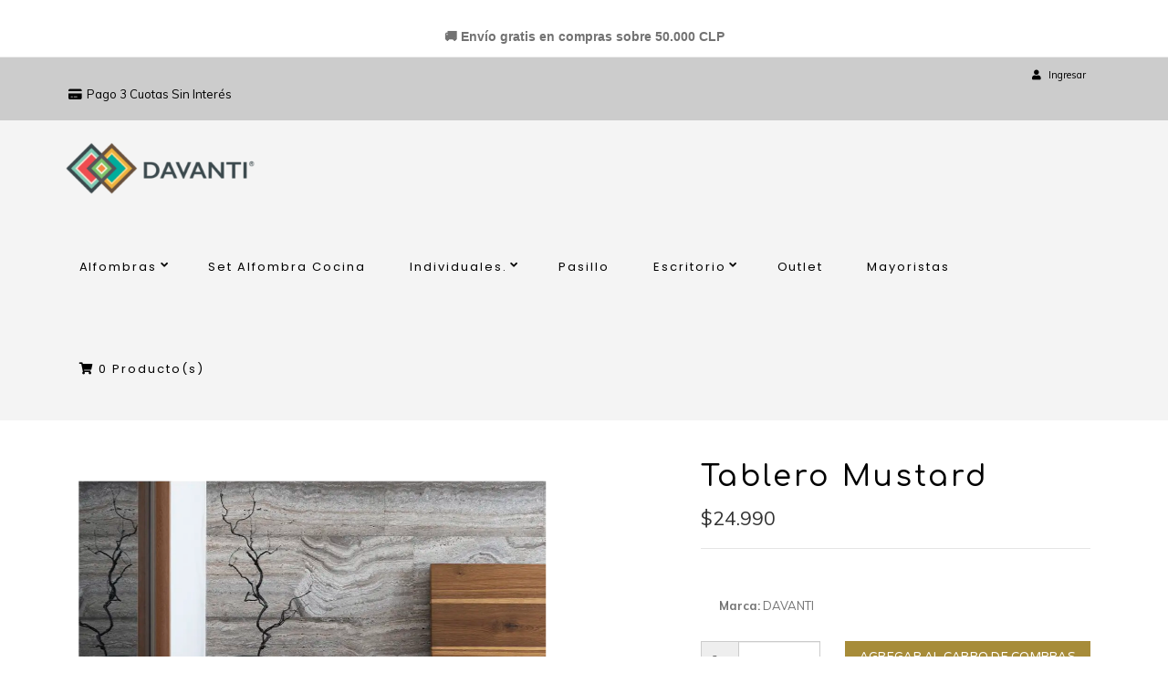

--- FILE ---
content_type: text/html; charset=utf-8
request_url: https://www.davanti.cl/tablero-mustard-4
body_size: 13667
content:

<!DOCTYPE html>
<!--[if lt IE 7]>      <html class="no-js lt-ie9 lt-ie8 lt-ie7"> <![endif]-->
<!--[if IE 7]>         <html class="no-js lt-ie9 lt-ie8"> <![endif]-->
<!--[if IE 8]>         <html class="no-js lt-ie9"> <![endif]-->
<!--[if gt IE 8]><!-->
<html class="no-js" lang="es-CL"> <!--<![endif]-->
<head>

<link rel="preconnect" href="https://fonts.googleapis.com">
<link rel="preconnect" href="https://fonts.gstatic.com" crossorigin>
<link href="https://fonts.googleapis.com/css2?family=Alata&family=Anton&family=Archivo+Black&family=Bodoni+Moda:opsz@6..96&display=swap" rel="stylesheet">

  <script src="https://cdnjs.cloudflare.com/ajax/libs/moment.js/2.29.1/moment.min.js"></script>
  <!-- Google Tag Manager -->
  <!-- Analítica Web: Harold Caraballo/info@publinet.net.ve-->
  <script type="text/javascript">
      window.dataLayer1 = window.dataLayer || [];
 	</script> 
  <script>(function(w,d,s,l,i){w[l]=w[l]||[];w[l].push({'gtm.start':
  new Date().getTime(),event:'gtm.js'});var f=d.getElementsByTagName(s)[0],
  j=d.createElement(s),dl=l!='dataLayer'?'&l='+l:'';j.async=true;j.src=
  'https://www.googletagmanager.com/gtm.js?id='+i+dl;f.parentNode.insertBefore(j,f);
  })(window,document,'script','dataLayer1','GTM-TNWGKPJ');</script>
   <!-- Analítica Web: Harold Caraballo/info@publinet.net.ve-->
  <!-- End Google Tag Manager -->
  <title>Tablero Mustard- Alfombra Deco: DAVANTI</title>
  <meta name="description" content="Alfombra Vinílica DAVANTI Antibacterial. Ideal para ambientar higiénicamente cualquier ambiente. La superficie estampada ha sido recubierta con nano partículas de cobre para reducir el riesgo de contagio de enfermedades. Con tratamiento antideslizante para mantener la alfombra pegada al piso y evitar caídas. El espe..." />
  <meta http-equiv="Content-Type" content="text/html; charset=utf-8" />
  <meta name="facebook-domain-verification" content="yyuo871x2cquy982dys340skrvogdy" />
  <!-- Set the viewport width to device width for mobile -->
  <meta name="viewport" content="width=device-width, initial-scale=1.0">

  <!-- Facebook Meta tags for Product -->
<meta property="fb:app_id" content="283643215104248" />

  <meta property="og:title" content="Tablero Mustard" />
  <meta property="og:type" content="product" />
  
  
  <meta property="og:image" content="https://cdnx.jumpseller.com/coppertech1/image/28003196/CCA303018070100_TABLERO_MUSTARD_70X100_CM.jpg?1742484289" />
  
  <meta property="og:image" content="https://cdnx.jumpseller.com/coppertech1/image/28003200/4.jpg?1742484289" />
  
  <meta property="og:image" content="https://cdnx.jumpseller.com/coppertech1/image/28003201/4-1.jpg?1742484289" />
  
  <meta property="og:image" content="https://cdnx.jumpseller.com/coppertech1/image/28003202/reverso2.jpg?1742484289" />
  
  

  
  <meta property="og:brand" content="DAVANTI" />
  

  <meta property="product:is_product_shareable" content="1" />
  <meta property="product:original_price:amount" content="24990.0"/>
  <meta property="product:original_price:currency" content="CLP"/>
  <meta property="product:price:amount" content="24990.0"/>
  <meta property="product:price:currency" content="CLP"/>

  
  <meta property="product:availability" content="instock"/>
  



<meta property="og:description" content="Alfombra Vinílica DAVANTI Antibacterial. Ideal para ambientar higiénicamente cualquier ambiente. La superficie estampada ha sido recubierta con nano partículas de cobre para reducir el riesgo de contagio de enfermedades. Con tratamiento antideslizante para mantener la alfombra pegada al piso y evitar caídas. El espe..." />
<meta property="og:url" content="https://www.davanti.cl/tablero-mustard-4" />
<meta property="og:site_name" content="DAVANTI Home Ideas" />
<meta name="twitter:card" content="summary" />


<meta property="og:locale" content="es_CL" />



  

  
  <link rel="canonical" href="/tablero-mustard-4">
  

  <link rel="icon" href=" https://assets.jumpseller.com/store/coppertech1/themes/309605/options/61823037/favicom.png?1644260656 ">

  <!-- CSS FILES -->

  <link rel="stylesheet" href="//maxcdn.bootstrapcdn.com/bootstrap/3.3.7/css/bootstrap.min.css">
  <link rel="stylesheet" href="https://assets.jumpseller.com/store/coppertech1/themes/309605/flexslider.css?1768306227">
  <link rel="stylesheet" href="//cdnjs.cloudflare.com/ajax/libs/SlickNav/1.0.10/slicknav.min.css">
  
  <link rel="stylesheet" href="//cdnjs.cloudflare.com/ajax/libs/toastr.js/latest/css/toastr.min.css">
  
  <link rel="stylesheet" href="https://assets.jumpseller.com/store/coppertech1/themes/309605/prettyPhoto.css?1768306227">
  <link rel="stylesheet" href="https://assets.jumpseller.com/store/coppertech1/themes/309605/main.min.css?1768306227">
  <link rel="stylesheet" href="https://assets.jumpseller.com/store/coppertech1/themes/309605/2035.min.responsive.css?1768306227">

  <link rel="stylesheet" href="https://assets.jumpseller.com/store/coppertech1/themes/309605/custom.min.css?1768306227">
  <link rel="stylesheet" href="https://assets.jumpseller.com/store/coppertech1/themes/309605/color.min.css?1768306227">
  <link rel="stylesheet" href="https://cdnjs.cloudflare.com/ajax/libs/font-awesome/6.4.0/css/all.min.css">

  <link rel="stylesheet" href="https://use.fontawesome.com/releases/v5.15.4/css/all.css" integrity="sha384-DyZ88mC6Up2uqS4h/KRgHuoeGwBcD4Ng9SiP4dIRy0EXTlnuz47vAwmeGwVChigm" crossorigin="anonymous"/>
  <link rel="stylesheet" href="//cdnjs.cloudflare.com/ajax/libs/bxslider/4.2.12/jquery.bxslider.min.css">


  <script src="https://cdnjs.cloudflare.com/ajax/libs/jquery/3.0.0/jquery.min.js" integrity="sha384-THPy051/pYDQGanwU6poAc/hOdQxjnOEXzbT+OuUAFqNqFjL+4IGLBgCJC3ZOShY" crossorigin="anonymous" ></script>

  <script src="//assets.jumpseller.com/public/jquery-migrate-3.0.0.min.js"></script>
  
  <script src="https://assets.jumpseller.com/store/coppertech1/themes/309605/jquery.zoom.min.js?1768306227"></script>
  
  
  <script type="text/javascript" src="//cdnjs.cloudflare.com/ajax/libs/toastr.js/latest/js/toastr.min.js"></script>
  
  <script src="https://assets.jumpseller.com/store/coppertech1/themes/309605/modernizr-2.8.3-respond-1.1.0.min.js?1768306227"></script>

  <!-- Respond.js IE8 support of HTML5 elements and media queries -->
  <!--[if lt IE 9]>
    <script src="https://assets.jumpseller.com/store/coppertech1/themes/309605/respond.min.js?1768306227"></script>
  
  <![endif]-->
  
  <script src="//ajax.googleapis.com/ajax/libs/webfont/1.6.26/webfont.js"></script>
<script type="text/javascript">
  WebFont.load({
    google: {
      families: ["Muli:300,400,500,600,700,800", "Comfortaa:300,400,500,600,700,800", "Poppins:300,400,500,600,700,800"]
    }
  });
</script>

<style type="text/css">
body, .slider-bar-under {
 font-family: 'Muli' !important; 
}

h1, h2, h3, h4, h5, h6, .slider-bar {
  font-family: 'Comfortaa' !important; 
}

.sf-menu li a, .nav ul li ul li a {
 font-family: 'Poppins' !important; 
}


body  {
  font-size: 13px !important;
}
.sf-menu li a, .nav ul li ul li a,.button-style-1 a, .nav ul li a  {
    font-size: 13px !important;
}
/**h1 {
  font-size:  !important;
}
.tp-banner-container h2, .home-content h2 {
  font-size:  !important;
}
.banner-title {
  font-size:  !important;
}
**/

</style>


  <script type="application/ld+json">
{
  "@context": "http://schema.org/"
  ,
    "@type": "Product",
    "name": "Tablero Mustard",
    "url": "https://www.davanti.cl/tablero-mustard-4",
    "itemCondition": "http://schema.org/NewCondition",
    
    "image": "https://cdnx.jumpseller.com/coppertech1/image/28003196/CCA303018070100_TABLERO_MUSTARD_70X100_CM.jpg?1742484289",
    
    "description": "Una Alfombra Vinílica DAVANTI es ideal para ambientar higiénicamente cualquier lugar de tu casa.  Con Nano-partículas de cobre, es antimicrobiana, hipoalergénica, no retiene olores ni acumula ácaros.  No requiere ningún tipo de instalación; se ubica sobre el piso sin necesidad de usar adhesivos ya que cuenta con una superficie trasera con características antideslizantes especialmente en pisos cerámicos, baldosas y porcelanatos; disminuyendo el riesgo de caídas.  El tamaño se puede adecuar a un espacio cortando con un cuchillo cartonero, teniendo cuidado que quede recto y no altere el diseño.  Medida ideal para aplicación en hall de entrada, dormitorio, terraza y sala de estar. Medidas especiales de este modelo consultar.    CARACTERÍSTICAS  Modelo Tablero Mustard.Impresión de alta calidad.Superficie recubierta con nano partículas de cobre (reduce el riesgo de enfermedades).3,0 mm de espesor.Fácil de limpiar (con agua o paño húmedo).Apta para uso interior y/o exterior.100% PVC reciclable.Hecha en Chile.Certificado bajo Microbial Limited Test ISO 846-1997 método C.Todos nuestras alfombras vinílicas tienen un 3% de tolerancia respecto a la medida nominal.Los colores impresos pueden variar respecto al color digital dependiendo del tipo de pantalla e iluminación.Se sugiere siempre ver con luz natural.    DESPACHO  Nuestro plazo de fabricación es de 4 días hábiles desde la confirmación de tu pedido y el plazo de entrega varía según la región a la que se despache.  Una vez que el pedido sea despachado desde nuestra fábrica recibirá un mail indicando “Su pedido ha sido enviado” a partir de este aviso, el período de transito hasta su domicilio variará según región.  Así los plazos de entrega máximos van de 7 días hábiles en la RM y un máximo de 15 días hábiles en Regiones.    GARANTÍA  Garantía por falla de producto por 6 meses. (Compras posteriores al 24 de marzo del 2022).",
    
    "brand": {
      "@type": "Thing",
      "name": "DAVANTI"
    },
    
    
      "category": "Ambiente",
    
    "offers": {
      
        "@type": "Offer",
        "price": "24990.0",
        "itemCondition": "http://schema.org/NewCondition",
        
        "availability": "http://schema.org/InStock",
        
      
      "priceCurrency": "CLP",
      "seller": {
        "@type": "Organization",
        "name": "DAVANTI Home Ideas"
      },
      "url": "https://www.davanti.cl/tablero-mustard-4"
    }
  
}
</script>


  
  <!-- Custom head code -->
  <!-- <script id='pixel-script-poptin' src='https://cdn.popt.in/pixel.js?id=766753497b19f' async='true'></script> --> 

<script id="mcjs">!function(c,h,i,m,p){m=c.createElement(h),p=c.getElementsByTagName(h)[0],m.async=1,m.src=i,p.parentNode.insertBefore(m,p)}(document,"script","https://chimpstatic.com/mcjs-connected/js/users/6b730d0e9ebbd31bb732ff147/a2a510b9a64eeead3182670e0.js");</script>



<meta name="google-site-verification" content="drpiKy5aHzhm07-MYkqV6Khe77umTpwogBs_heYfL0c" />




  
  <style>

    @media (min-width: 1200px){ 
      .main-header .px-5 {
          padding: 0 5% !important;
       }
    }
  </style>
	 <meta name='google-site-verification' content='UKQ5z0F_Tjs1B5P3bMimbair-PdFYqszlVlJHfVyxvY'/> 
   
   <img src="https://tracker.metricool.com/c3po.jpg?hash=b3e1ef7d45e430314111176ae4c7fb5"/>
   


 <meta name="csrf-param" content="authenticity_token" />
<meta name="csrf-token" content="gBVfsdqGqY4ZGeu709F_PeW8SukjASVWjkFLgHfEK7vu_CcA-UQJbPN_NTnDPQU00wPtJ_SHfc5V0cTt338ZhA" />




  <script async src="https://www.googletagmanager.com/gtag/js?id=G-GMHZWB0QNN"></script>


  <!-- Google Tag Manager -->
    <script>(function(w,d,s,l,i){w[l]=w[l]||[];w[l].push({'gtm.start':
    new Date().getTime(),event:'gtm.js'});var f=d.getElementsByTagName(s)[0],
    j=d.createElement(s),dl=l!='dataLayer'?'&l='+l:'';j.async=true;j.src=
    'https://www.googletagmanager.com/gtm.js?id='+i+dl;f.parentNode.insertBefore(j,f);
    })(window,document,'script','dataLayer', "GTM-TNWGKPJ");</script>
    <!-- End Google Tag Manager -->


  <script async src="https://www.googletagmanager.com/gtag/js?id=AW-607908333"></script>


<script>
  window.dataLayer = window.dataLayer || [];

  function gtag() {
    dataLayer.push(arguments);
  }

  gtag('js', new Date());

  // custom dimensions (for OKRs metrics)
  let custom_dimension_params = { custom_map: {} };
  
  custom_dimension_params['custom_map']['dimension1'] = 'theme';
  custom_dimension_params['theme'] = "megami";
  
  

  // Send events to Jumpseller GA Account
  // gtag('config', 'G-JBWEC7QQTS', Object.assign({}, { 'allow_enhanced_conversions': true }, custom_dimension_params));

  // Send events to Store Owner GA Account
  
  gtag('config', 'G-GMHZWB0QNN');
  
  
  gtag('config', 'GTM-TNWGKPJ');
  
  
  gtag('config', 'AW-607908333', { 'allow_enhanced_conversions': true });
  

  

  let order_items = null;

  
  // view_item - a user follows a link that goes directly to a product page
  gtag('event', 'view_item', {
    currency: "CLP",
    items: [{
      item_id: "15921414",
      item_name: "Tablero Mustard",
      discount: "0.0",
      item_brand: "DAVANTI",
      price: "24990.0",
      currency: "CLP"
    }],
    value: "24990.0",
  });

  

  
</script>








<script>
  // Pixel code

  // dont send fb events if page is rendered inside an iframe (like admin theme preview)
  if(window.self === window.top) {
    !function(f,b,e,v,n,t,s){if(f.fbq)return;n=f.fbq=function(){n.callMethod?
    n.callMethod.apply(n,arguments):n.queue.push(arguments)};if(!f._fbq)f._fbq=n;
    n.push=n;n.loaded=!0;n.version='2.0';n.agent='pljumpseller';n.queue=[];t=b.createElement(e);t.async=!0;
    t.src=v;s=b.getElementsByTagName(e)[0];s.parentNode.insertBefore(t,s)}(window,
    document,'script','https://connect.facebook.net/' + getNavigatorLocale() + '/fbevents.js');

    var data = {};

    data.currency = 'CLP';
    data.total = '0.0';
    data.products_count = '0';

    

    data.content_ids = [15921414];
    data.contents = [{"id":15921414,"quantity":1,"item_price":24990.0,"item_discount":0.0}];
    data.single_value = 24990.0;

    // Line to enable Manual Only mode.
    fbq('set', 'autoConfig', false, '303274184261848');

    // FB Pixel Advanced Matching
    
    
    var advancedCustomerData = {
      'em' : '',
      'fn' : '',
      'ln' : '',
      'ph' : '',
      'ct' : '',
      'zp' : '',
      'country' : ''
    };

    var missingCustomerData = Object.values(advancedCustomerData).some(function(value) { return value.length == 0 });

    if(missingCustomerData) {
      fbq('init', '303274184261848');
    } else {
      fbq('init', '303274184261848', advancedCustomerData);
    }

    // PageView - build audience views (default FB Pixel behaviour)
    fbq('track', 'PageView');

    // AddToCart - released on page load after a product was added to cart
    

    // track conversion events, ordered by importance (not in this doc)
    // https://developers.facebook.com/docs/facebook-pixel/api-reference%23events

    
      // ViewContent - When a key page is viewed such as a product page
      

    

    function getNavigatorLocale(){
      return navigator.language.replace(/-/g,'_')
    }
  }
</script>





<script src="https://files.jumpseller.com/javascripts/dist/jumpseller-2.0.0.js" defer="defer"></script></head>

<div style="background-color: white; text-align: center; padding: 12px 0; font-size: 14px; font-weight: bold; font-family: sans-serif; border-bottom: 1px solid #eee;">
  🚚 Envío gratis en compras sobre 50.000 CLP
</div>

<!-- Start of HubSpot Embed Code -->
  <script type="text/javascript" id="hs-script-loader" async defer src="//js-na1.hs-scripts.com/23114801.js"></script>
<!-- End of HubSpot Embed Code -->


<body>
    <!-- Google Tag Manager (noscript) -->
  <noscript><iframe src="https://www.googletagmanager.com/ns.html?id=GTM-TNWGKPJ"
  height="0" width="0" style="display:none;visibility:hidden"></iframe></noscript>
  <!-- End Google Tag Manager (noscript) -->
<!--[if lt IE 7]>
    <p class="chromeframe">You are using an <strong>outdated</strong> browser. Please <a href="http://browsehappy.com/">upgrade your browser</a> or <a href="http://www.google.com/chromeframe/?redirect=true">activate Google Chrome Frame</a> to improve your experience.</p>
<![endif]-->

  <!-- Cart -->
  
  <div class="show-cart-mobile">
      <a id="cart-link" href="/cart"><i class="fas fa-shopping-cart"></i> <span class="cart-size">0</span> Producto(s) </a> 
  </div>
  

<div id="wrapper">
  <div class="header">
    <div class="pre-header" style="background-color: rgb(204,204,204,1);">
      
      <div class="container">
        <div class="row">
          <div class="pull-left pre-address-b col-lg-10 col-md-10 col-sm-12">
            <div class="message" style="font-size:15px">
            
           
            <p><!-- <i class="fas fa-truck"></i>--> <i class="fa-solid fa-credit-card"></i>Pago 3 Cuotas Sin Interés </p>
            
            </div>
           
            

            <!---->
            <!--<span><a href="tel:+56947991671"><i class="fas fa-phone"></i> Servicio al cliente: (+56) 947991671</a></span>-->
          </div>
          <div class="pull-right col-lg-2 col-md-2 hidden-xs hidden-sm visible-md visible-lg">
            <form id="search_mini_form" class="navbar-right form-inline hidden-xs hidden-sm visible-md visible-lg " method="get" action="/search">
              
            </form>
            <ul class="hidden-xs hidden-sm visible-md visible-lg">
              <!-- Languages -->

<!-- End Languages -->

<!-- Currencies -->

<!-- End Currencies -->


<li >
  <a href="/customer/login" class="trsn" title="Ingresar aDAVANTI Home Ideas">
    <i class="fas fa-user"></i>
    <span class="customer-name">
      Ingresar
    </span>
  </a>
</li>



            </ul>
          </div>
        </div>
      </div>
    </div>

<div class="main-header">
      <div class="container-fluid">
        <div class="row px-5">
          <div class="pull-right">
          <div class="pull-left">
            <div class="logo">
              
              
              <a href="https://www.davanti.cl"><img src="https://images.jumpseller.com/store/coppertech1/store/logo/Dise_o_sin_t_tulo.png?1695957785" alt="DAVANTI Home Ideas" class="img-responsive"/></a>
              
            </div>
          </div>
        


            
      
         <style>
 
 

        

        .logo-container {
            display: flex;
            align-items: center;
            justify-content: center;
            flex-direction: column;
            margin: 100px auto;
            display: flex;
            justify-content: flex-end;
            width: 95px;
            height: 75px;
            margin: -40px auto;
            font-family: 'Anton', sans-serif;
            font-family: Arial, sans-serif;
            text-align: center;
        }

        .logo-container i {
            color: #4E4F4D; /* Cambia el color del camión a #64BC99 */
            font-size: 57px; /* Ajusta el tamaño del icono según tus necesidades */
            margin-bottom: 10px;
            display: flex;
            justify-content: flex-end;
            width:74%;
        }

        .sigue-tu-pedido {
            background-color: #EEB452; /* Color de fondo para "SIGUE TU PEDIDO" */
            color: #FFFFFF; /* Color de texto */
            text-transform: uppercase; /* Mayúsculas */
            padding: 10px; /* Espaciado interior */
            text-decoration: none!important; /* Quita el subrayado del texto */
            font-size: 18px;
        }

        /* Define tu clase personalizada */
        .custom-button {
            background-color: #f3c610!important; /* Reemplaza #f3c610 con el valor hexadecimal de $yellow-300 */
          
        text-transform: uppercase; /* Texto en mayúsculas */
        font-weight: bold; /* Texto en negritas (bold) */
        color: #4E4F4D;
        border-radius: 15px;
        font-size: 8px;
        margin-top: -12px;
            
        }

       
    </style>

<!--
    <div class="logo-container pull-right logo">
        <!-- Utiliza el icono de camión en movimiento de Font Awesome 
        <i class="fas fa-truck-moving fa-xs"></i>
       <a class="btn btn-primary custom-button" href="https://www.davanti.cl/seguimiento-de-pedido" target="_blank" rel="noopener noreferrer">SIGUE TU PEDIDO</a>
    </div>
-->



            <div class="pull-left">
                  
              <nav class="nav ">
                <ul id="navigate" class="sf-menu navigate ">
                  
            
                  
                    
                  
                    
<li  class="has-dropdown parent-menu ">
  <a href="/vinilicas/alfombra" title="Alfombras"  class="">Alfombras</a>
  
    <span style="width: 20px; height: 20px; position: absolute; left: auto; top: auto; right: 0; z-index: 10;"></span>
    <ul class="dropdown level-1">
      
        
<li  class="has-dropdown parent-menu ">
  <a href="/enstock/alfombra/deco" title="Deco."  class="">Deco.</a>
  
    <span style="width: 20px; height: 20px; position: absolute; left: auto; top: auto; right: 0; z-index: 10;"></span>
    <ul class="dropdown level level-2">
      
        
<li  class=" ">
  <a href="/enstock/alfombra/deco/mandalas" title="Mandalas"  class="">Mandalas</a>
  
</li>

      
        
<li  class=" ">
  <a href="/mediterranea" title="Mediterránea"  class="">Mediterránea</a>
  
</li>

      
        
<li  class="has-dropdown parent-menu ">
  <a href="/geometria" title="Geometría"  class="">Geometría</a>
  
    <span style="width: 20px; height: 20px; position: absolute; left: auto; top: auto; right: 0; z-index: 10;"></span>
    <ul class="dropdown level level-3">
      
        
<li  class=" ">
  <a href="/priramide" title="Pirámide"  class="">Pirámide</a>
  
</li>

      
        
<li  class=" ">
  <a href="/tablero" title="Tablero"  class="">Tablero</a>
  
</li>

      
        
<li  class=" ">
  <a href="/prisma" title="Prisma"  class="">Prisma</a>
  
</li>

      
    </ul>
  
</li>

      
        
<li  class=" ">
  <a href="/enstock/alfombra/deco/baldosa" title="Baldosa"  class="">Baldosa</a>
  
</li>

      
        
<li  class=" ">
  <a href="/trama-urdimbre" title="Trama &amp; Urdimbre"  class="">Trama &amp; Urdimbre</a>
  
</li>

      
        
<li  class=" ">
  <a href="/enstock/alfombra/deco/cemento" title="Cemento"  class="">Cemento</a>
  
</li>

      
        
<li  class=" ">
  <a href="/enstock/alfombra/deco/madera" title="Madera"  class="">Madera</a>
  
</li>

      
        
<li  class=" ">
  <a href="/kilim-13" title="Kilim"  class="">Kilim</a>
  
</li>

      
    </ul>
  
</li>

      
        
<li  class=" ">
  <a href="/alfombras-vinilicas-1/alfombras-vinilicas/blue" title="Blue Collection"  class="">Blue Collection</a>
  
</li>

      
        
<li  class="has-dropdown parent-menu ">
  <a href="/infantil-1" title="Infantil"  class="">Infantil</a>
  
    <span style="width: 20px; height: 20px; position: absolute; left: auto; top: auto; right: 0; z-index: 10;"></span>
    <ul class="dropdown level level-2">
      
        
<li  class=" ">
  <a href="/vinilicas/alfombra/alfombras-vinilicas/infantil/kids" title="Piso Mágico"  class="">Piso Mágico</a>
  
</li>

      
        
<li  class=" ">
  <a href="/juegas-juegos" title="Juegas &amp; Juegos"  class="">Juegas &amp; Juegos</a>
  
</li>

      
        
<li  class=" ">
  <a href="/mis-amigos-1" title="Mis Amigos"  class="">Mis Amigos</a>
  
</li>

      
        
<li  class=" ">
  <a href="/mapas-rutas" title="Mapas &amp; Rutas"  class="">Mapas &amp; Rutas</a>
  
</li>

      
        
<li  class=" ">
  <a href="/alfombrasaurio" title="AlfombraSaurio"  class="">AlfombraSaurio</a>
  
</li>

      
        
<li  class=" ">
  <a href="/como-se-llama" title="¿Cómo se Llama?"  class="">¿Cómo se Llama?</a>
  
</li>

      
        
<li  class=" ">
  <a href="/mi-alfombra" title="Mi Alfombra"  class="">Mi Alfombra</a>
  
</li>

      
    </ul>
  
</li>

      
        
<li  class="has-dropdown parent-menu ">
  <a href="/enstock/alfombra/pet-lover" title="Pet Lover"  class="">Pet Lover</a>
  
    <span style="width: 20px; height: 20px; position: absolute; left: auto; top: auto; right: 0; z-index: 10;"></span>
    <ul class="dropdown level level-2">
      
        
<li  class=" ">
  <a href="/bad-boys" title="Bad Boys"  class="">Bad Boys</a>
  
</li>

      
        
<li  class=" ">
  <a href="/cartoons" title="Cartoons"  class="">Cartoons</a>
  
</li>

      
        
<li  class=" ">
  <a href="/graphics" title="Graphics"  class="">Graphics</a>
  
</li>

      
    </ul>
  
</li>

      
        
<li  class=" ">
  <a href="/redondas" title="Redondas"  class="">Redondas</a>
  
</li>

      
        
<li  class=" ">
  <a href="/san-valentin-1/alfombras-san-valentin" title="San Valentin"  class="">San Valentin</a>
  
</li>

      
        
<li  class=" ">
  <a href="/national-gallery-of-art" title="National Gallery of Art"  class="">National Gallery of Art</a>
  
</li>

      
    </ul>
  
</li>

             
                  
                    
<li  class=" ">
  <a href="/set-cocina" title="Set Alfombra Cocina"  class="">Set Alfombra Cocina</a>
  
</li>

             
                  
                    
<li  class="has-dropdown parent-menu ">
  <a href="/enstock/individuales" title="Individuales."  class="">Individuales.</a>
  
    <span style="width: 20px; height: 20px; position: absolute; left: auto; top: auto; right: 0; z-index: 10;"></span>
    <ul class="dropdown level-1">
      
        
<li  class=" ">
  <a href="/san-valentin" title="Enamorados"  class="">Enamorados</a>
  
</li>

      
        
<li  class="has-dropdown parent-menu ">
  <a href="/enstock/individuales/coleccion-ecocuero" title="Ecocuero"  class="">Ecocuero</a>
  
    <span style="width: 20px; height: 20px; position: absolute; left: auto; top: auto; right: 0; z-index: 10;"></span>
    <ul class="dropdown level level-2">
      
        
<li  class=" ">
  <a href="/enstock/individuales/coleccion-ecocuero/classic-mod" title="Classic Mod"  class="">Classic Mod</a>
  
</li>

      
        
<li  class="has-dropdown parent-menu ">
  <a href="/enstock/individuales/coleccion-ecocuero/classic-exotic" title="Classic Exotic"  class="">Classic Exotic</a>
  
    <span style="width: 20px; height: 20px; position: absolute; left: auto; top: auto; right: 0; z-index: 10;"></span>
    <ul class="dropdown level level-3">
      
        
<li  class=" ">
  <a href="/enstock/individuales/coleccion-ecocuero/classic-exotic/wild-croc" title="Wild Croc"  class="">Wild Croc</a>
  
</li>

      
        
<li  class=" ">
  <a href="/enstock/individuales/coleccion-ecocuero/classic-exotic/rafia" title="Rafia"  class="">Rafia</a>
  
</li>

      
    </ul>
  
</li>

      
        
<li  class=" ">
  <a href="/enstock/individuales/coleccion-ecocuero/classic-lux" title="Classic Lux"  class="">Classic Lux</a>
  
</li>

      
        
<li  class=" ">
  <a href="/enstock/individuales/coleccion-ecocuero/vegan-leather" title="Vegan Leather"  class="">Vegan Leather</a>
  
</li>

      
        
<li  class=" ">
  <a href="/enstock/individuales/novo-cuero" title="Novo Cuero"  class="">Novo Cuero</a>
  
</li>

      
        
<li  class=" ">
  <a href="/enstock/individuales/warrior" title="Warrior"  class="">Warrior</a>
  
</li>

      
        
<li  class=" ">
  <a href="/enstock/individuales/coleccion-ecocuero/classic" title="Classic"  class="">Classic</a>
  
</li>

      
    </ul>
  
</li>

      
        
<li  class=" ">
  <a href="/enstock/individuales/luxe" title="Luxe Texture"  class="">Luxe Texture</a>
  
</li>

      
        
<li  class="has-dropdown parent-menu ">
  <a href="/enstock/individuales/diseno" title="Diseño"  class="">Diseño</a>
  
    <span style="width: 20px; height: 20px; position: absolute; left: auto; top: auto; right: 0; z-index: 10;"></span>
    <ul class="dropdown level level-2">
      
        
<li  class=" ">
  <a href="/disenos/ave-del-paraiso" title="Ave del Paraíso"  class="">Ave del Paraíso</a>
  
</li>

      
        
<li  class=" ">
  <a href="/caras" title="Caras"  class="">Caras</a>
  
</li>

      
        
<li  class=" ">
  <a href="/el-principito-2" title="El Principito"  class="">El Principito</a>
  
</li>

      
        
<li  class=" ">
  <a href="/trama-urdimbre-2" title="Kilim"  class="">Kilim</a>
  
</li>

      
        
<li  class=" ">
  <a href="/disenos/mandalas" title="Mandalas"  class="">Mandalas</a>
  
</li>

      
        
<li  class=" ">
  <a href="/primavera" title="Primavera"  class="">Primavera</a>
  
</li>

      
        
<li  class=" ">
  <a href="/disenos/pinceladas" title="Pinceladas"  class="">Pinceladas</a>
  
</li>

      
        
<li  class=" ">
  <a href="/plumas" title="Plumas"  class="">Plumas</a>
  
</li>

      
        
<li  class=" ">
  <a href="/disenos/plantas" title="Plantas"  class="">Plantas</a>
  
</li>

      
        
<li  class="has-dropdown parent-menu ">
  <a href="/enstock/alfombra/infantil/diseno/salvaje" title="Salvaje"  class="">Salvaje</a>
  
    <span style="width: 20px; height: 20px; position: absolute; left: auto; top: auto; right: 0; z-index: 10;"></span>
    <ul class="dropdown level level-3">
      
        
<li  class=" ">
  <a href="/especial-mesa" title="Especial Mesa"  class="">Especial Mesa</a>
  
</li>

      
    </ul>
  
</li>

      
        
<li  class="has-dropdown parent-menu ">
  <a href="/enstock/individuales/diseno/navidad" title="Navidad"  class="">Navidad</a>
  
    <span style="width: 20px; height: 20px; position: absolute; left: auto; top: auto; right: 0; z-index: 10;"></span>
    <ul class="dropdown level level-3">
      
        
<li  class=" ">
  <a href="/enstock/individuales/diseno/navidad/especial-mesa" title="Especial Mesa"  class="">Especial Mesa</a>
  
</li>

      
    </ul>
  
</li>

      
        
<li  class=" ">
  <a href="/enstock/individuales/diseno/menu" title="Menú"  class="">Menú</a>
  
</li>

      
        
<li  class=" ">
  <a href="/enstock/individuales/diseno/acuerela" title="Acuerela"  class="">Acuerela</a>
  
</li>

      
        
<li  class=" ">
  <a href="/enstock/individuales/diseno/marmol" title="Marmol"  class="">Marmol</a>
  
</li>

      
        
<li  class=" ">
  <a href="/enstock/individuales/diseno/mesa-magica" title="Mesa Mágica"  class="">Mesa Mágica</a>
  
</li>

      
    </ul>
  
</li>

      
        
<li  class=" ">
  <a href="/enstock/individuales/flor" title="Tempo Flor"  class="">Tempo Flor</a>
  
</li>

      
        
<li  class=" ">
  <a href="/coquette" title="Coquette"  class="">Coquette</a>
  
</li>

      
        
<li  class=" ">
  <a href="/enstock/individuales/dahlias-by-erica-friedman" title="Dahlias by Erica Friedman"  class="">Dahlias by Erica Friedman</a>
  
</li>

      
        
<li  class=" ">
  <a href="/enstock/individuales/coleccion-de-verano" title="Colección de Verano"  class="">Colección de Verano</a>
  
</li>

      
        
<li  class=" ">
  <a href="/enstock/individuales/menu" title="Menú"  class="">Menú</a>
  
</li>

      
        
<li  class=" ">
  <a href="/enstock/individuales/halloween" title="Halloween"  class="">Halloween</a>
  
</li>

      
        
<li  class=" ">
  <a href="/enstock/individuales/essencial" title="Essencial"  class="">Essencial</a>
  
</li>

      
        
<li  class=" ">
  <a href="/enstock/individuales/novotela-shimmer" title="Novotela Shimmer"  class="">Novotela Shimmer</a>
  
</li>

      
        
<li  class=" ">
  <a href="/enstock/individuales/tempo-knit" title="Tempo Knit"  class="">Tempo Knit</a>
  
</li>

      
        
<li  class=" ">
  <a href="/enstock/individuales/tempo-mini-basket" title="Tempo Mini Basket"  class="">Tempo Mini Basket</a>
  
</li>

      
        
<li  class=" ">
  <a href="/enstock/individuales/tempo-stravaganza" title="Tempo Stravaganza"  class="">Tempo Stravaganza</a>
  
</li>

      
    </ul>
  
</li>

             
                  
                    
<li  class=" ">
  <a href="/enstock/ambiente/pasillo" title="Pasillo"  class="">Pasillo</a>
  
</li>

             
                  
                    
<li  class="has-dropdown parent-menu ">
  <a href="/escritorio" title="Escritorio"  class="">Escritorio</a>
  
    <span style="width: 20px; height: 20px; position: absolute; left: auto; top: auto; right: 0; z-index: 10;"></span>
    <ul class="dropdown level-1">
      
        
<li  class=" ">
  <a href="/disenadores/enroque/playmats" title="Playmats"  class="">Playmats</a>
  
</li>

      
        
<li  class="has-dropdown parent-menu ">
  <a href="/office-pad-1" title="Office Pad"  class="">Office Pad</a>
  
    <span style="width: 20px; height: 20px; position: absolute; left: auto; top: auto; right: 0; z-index: 10;"></span>
    <ul class="dropdown level level-2">
      
        
<li  class=" ">
  <a href="/lisos" title="Lisos"  class="">Lisos</a>
  
</li>

      
        
<li  class=" ">
  <a href="/disenos-1" title="Diseños"  class="">Diseños</a>
  
</li>

      
        
<li  class=" ">
  <a href="/enstock/individuales/basic" title="Ejecutivo"  class="">Ejecutivo</a>
  
</li>

      
        
<li  class=" ">
  <a href="/office-pad-san-valentin" title="San Valentin"  class="">San Valentin</a>
  
</li>

      
    </ul>
  
</li>

      
    </ul>
  
</li>

             
                  
                    
<li  class=" ">
  <a href="/outlet" title="Outlet"  class="">Outlet</a>
  
</li>

             
                  
                    
<li  class=" ">
  <a href="/mayoristas1" title="Mayoristas"  class="">Mayoristas</a>
  
</li>

             
                  
                            

                  <!-- Cart -->
                  
                  <li class="hide-cart-mobile">
                    <a id="cart-link" href="/cart"><i class="fas fa-shopping-cart"></i> <span class="cart-size">0</span> Producto(s) </a>
                  </li>
                  

                 
              
                  <!-- Languages -->
                  
                  <!-- End Languages -->

                  <!-- currencies -->
                  
                  <!-- End currencies -->
                  <div class="visible-xs visible-sm hidden-md hidden-lg">
                    <!-- Languages -->

<!-- End Languages -->

<!-- Currencies -->

<!-- End Currencies -->


<li >
  <a href="/customer/login" class="trsn" title="Ingresar aDAVANTI Home Ideas">
    <i class="fas fa-user"></i>
    <span class="customer-name">
      Ingresar
    </span>
  </a>
</li>



                  </div>
                </ul>



              </nav>
            </div>
          </div>
        </div>
      </div>
    </div>
  </div>
  
  <div class="content"><!-- Content Section -->
    <div class="container product-page">
      <div class="row">
        <div class="col-lg-7"><!-- Product Gallery Slider -->
          <div class="images">
              <div id="product-showcase">
                <div class="gallery">
                  <div class="col-lg-10 clearfix col-sm-12 room-gallery">
                    <section class="slider3 margint40 marginb20">
                       <!--  <span style="top: 32px!important; margin-top: 246px; font-size: 21px; "class="label label-product-status label-promotion">Promoción -0&percnt;</span>
                                        <span class="cyberday">Cyberday

<style>
  .cyberday {
  background-color: #000;
  color: #ffffff;
  padding: 5px 10px;
  border-radius: 5px;
  font-weight: bold;
  position: relative; 
  z-index: 1;
  font-size: 23px;
    bottom: -110px;
    left: 44px;
}

</style>
</span>
-->                     
                      <ul class="bxslider-products">
                         
                        
                        
                        <li class="full"><img class="selected img-responsive" data-full="https://cdnx.jumpseller.com/coppertech1/image/28003196/CCA303018070100_TABLERO_MUSTARD_70X100_CM.jpg?1742484289"  src="https://cdnx.jumpseller.com/coppertech1/image/28003196/resize/1000/1100?1742484289" srcset="https://cdnx.jumpseller.com/coppertech1/image/28003196/resize/1000/1100?1742484289 1x, https://cdnx.jumpseller.com/coppertech1/image/28003196/resize/2000/2200?1742484289 2x" alt="Tablero Mustard"/></li>
                        
                        <li class="full"><img class="selected img-responsive" data-full="https://cdnx.jumpseller.com/coppertech1/image/28003200/4.jpg?1742484289"  src="https://cdnx.jumpseller.com/coppertech1/image/28003200/resize/1000/1100?1742484289" srcset="https://cdnx.jumpseller.com/coppertech1/image/28003200/resize/1000/1100?1742484289 1x, https://cdnx.jumpseller.com/coppertech1/image/28003200/resize/2000/2200?1742484289 2x" alt="Tablero Mustard"/></li>
                        
                        <li class="full"><img class="selected img-responsive" data-full="https://cdnx.jumpseller.com/coppertech1/image/28003201/4-1.jpg?1742484289"  src="https://cdnx.jumpseller.com/coppertech1/image/28003201/resize/1000/1100?1742484289" srcset="https://cdnx.jumpseller.com/coppertech1/image/28003201/resize/1000/1100?1742484289 1x, https://cdnx.jumpseller.com/coppertech1/image/28003201/resize/2000/2200?1742484289 2x" alt="Tablero Mustard"/></li>
                        
                        <li class="full"><img class="selected img-responsive" data-full="https://cdnx.jumpseller.com/coppertech1/image/28003202/reverso2.jpg?1742484289"  src="https://cdnx.jumpseller.com/coppertech1/image/28003202/resize/1000/1100?1742484289" srcset="https://cdnx.jumpseller.com/coppertech1/image/28003202/resize/1000/1100?1742484289 1x, https://cdnx.jumpseller.com/coppertech1/image/28003202/resize/2000/2200?1742484289 2x" alt="Tablero Mustard"/></li>
                        
                      </ul>
                      
                      <div id="bx-pager">
                        
                        <a data-slide-index="0" href=""><img src="https://cdnx.jumpseller.com/coppertech1/image/28003196/thumb/100/100?1742484289" /></a>
                        
                        <a data-slide-index="1" href=""><img src="https://cdnx.jumpseller.com/coppertech1/image/28003200/thumb/100/100?1742484289" /></a>
                        
                        <a data-slide-index="2" href=""><img src="https://cdnx.jumpseller.com/coppertech1/image/28003201/thumb/100/100?1742484289" /></a>
                        
                        <a data-slide-index="3" href=""><img src="https://cdnx.jumpseller.com/coppertech1/image/28003202/thumb/100/100?1742484289" /></a>
                        
                      </div>
                      
                      
 

                    </section>
                  </div>
                 </div>
              </div>
            </div>
          <div class="col-lg-12 clearfix col-sm-12">
            <h2 class="product-title text-center visible-xs visible-sm hidden-md hidden-lg">Tablero Mustard</h2>
            <h4 class="marginb30 hidden-xs hidden-sm visible-md visible-lg">DESCRIPCIÓN</h4>
            <div id="description"><p style="text-align: justify;">Una Alfombra Vinílica DAVANTI es ideal para ambientar higiénicamente cualquier lugar de tu casa.<br></p>
  <p>Con Nano-partículas de cobre, es antimicrobiana, hipoalergénica, no retiene olores ni acumula ácaros.<br></p>
  <p>No requiere ningún tipo de instalación; se ubica sobre el piso sin necesidad de usar adhesivos ya que cuenta con una superficie trasera con características antideslizantes especialmente en pisos cerámicos, baldosas y porcelanatos; disminuyendo el riesgo de caídas.<br></p>
  <p>El tamaño se puede adecuar a un espacio cortando con un cuchillo cartonero, teniendo cuidado que quede recto y no altere el diseño.</p>
  <p>Medida ideal para aplicación en hall de entrada, dormitorio, terraza y sala de estar. Medidas especiales de este modelo consultar.</p>
  <p></p>
  <p><strong><u>CARACTERÍSTICAS</u></strong></p>
  <ul><li>Modelo Tablero Mustard.</li><li>Impresión de alta calidad.</li><li>Superficie recubierta con nano partículas de cobre (reduce el riesgo de enfermedades).</li><li>3,0 mm de espesor.</li><li>Fácil de limpiar (con agua o paño húmedo).</li><li>Apta para uso interior y/o exterior.</li><li>100% PVC reciclable.</li><li>Hecha en Chile.</li><li>Certificado bajo Microbial Limited Test ISO 846-1997 método C.</li><li>Todos nuestras alfombras vinílicas tienen un 3% de tolerancia respecto a la medida nominal.</li><li>Los colores impresos pueden variar respecto al color digital dependiendo del tipo de pantalla e iluminación.</li><li>Se sugiere siempre ver con luz natural.</li></ul>
  <p></p>
  <p><u><strong>DESPACHO</strong></u></p>
  <p>Nuestro plazo de fabricación es de 4 días hábiles desde la confirmación de tu pedido y el plazo de entrega varía según la región a la que se despache.</p>
  <p>Una vez que el pedido sea despachado desde nuestra fábrica recibirá un mail indicando “Su pedido ha sido enviado” a partir de este aviso, el período de transito hasta su domicilio variará según región.</p>
  <p>Así los plazos de entrega máximos van de 7 días hábiles en la RM y un máximo de 15 días hábiles en Regiones.</p>
  <p></p>
  <p><u><strong>GARANTÍA</strong></u></p>
  <p>Garantía por falla de producto por 6 meses. (Compras posteriores al 24 de marzo del 2022).</p></div>
            
            <h4 class="margint30 marginb20">Detalles</h4>
            <table class="table table-striped">
              <tbody>
               
                
                <tr>
                  <td><strong>Ambiente</strong></td>
                  <td>Dormitorio</td>
                </tr>
                        
              </tbody>
            </table>
            
            

          </div>

        </div>

        <div class="col-lg-5 clearfix"><!-- Price -->
          <div class="col-lg-12 clearfix col-sm-12">
            <form class="form-horizontal" action="/cart/add/15921414" method="post" enctype="multipart/form-data" name="buy">
              <h1 class="margint40 hidden-xs hidden-sm visible-md visible-lg">Tablero Mustard</h1>
              
              <legend class="product-form-price margint10"><span class="price product-price-discount" id="product-price-discount">$24.990</span>
                
              </legend>
              

              
              <div id="product-sku" style="visibility:hidden"><span>SKU:</span><span class="sku_elem"></span></div>
              

              

              
              <p><span>Marca:</span> DAVANTI</p>
              

              

              <!-- Not Available -->
              

              <div class="product-action margint30">
                
                <div class="margint20 add-to-cart">
                  
                  <div class="input-group">
                    <span class="input-group-addon"><i class="fas fa-cart-plus"></i></span>
                    <input type="number" class="qty form-control input-lg" id="input-qty" name="qty" min="1"  value="1">
                  </div>
                  
                  <input type="button" class="adc button-style-1" onclick="addToCart2('15921414', 'TableroMustard', $('#input-qty').val(), getProductOptions());" class="butn adc" value="Agregar al Carro de Compras" />
                  
                  
                  <a href="javascript:history.back()" class="continue margint10" title="&larr; O Continuar comprando">&larr; O Continuar comprando</a>
                </div>
                
              </div>
            </form>

            <div class="product-sharing margint20">
              <ul class="social">
                
                <li class="facebook"><a href="https://www.facebook.com/sharer/sharer.php?u=https://www.davanti.cl/tablero-mustard-4" title="Facebook" target="_blank"><i class="fab fa-facebook-f"></i></a></li>
                
                
                <li class="twitter"> <a href="https://twitter.com/share?url=https://www.davanti.cl/tablero-mustard-4&text=Tablero Mustard: $24.990" title="Twitter" target="_blank"><i class="fab fa-twitter"></i></a></li>
                
              
                

                
                <li class="whatsapp">
                  <a id="whatsapp" href="https://api.whatsapp.com/send?text=Revisa este producto Tablero Mustard | https://www.davanti.cl/tablero-mustard-4">
                    <i class="fab fa-whatsapp"></i>
                  </a>
                </li>
                
              </ul>
            </div>
          </div>

        </div>
      </div>
      
        
<div class="row">
  <!-- Place somewhere in the <body> of your page -->
  <div class="col-lg-12">
    <div class="title-style-2 marginb40 margint40 pos-center">
      <h3>También te puede interesar:</h3>
      <hr>
    </div>
    <div class="flexslider-products falsenav bdr">
      <ul class="slides">
        
        <li>
          <div class="col-md-12">
            <div class="row products-list">
              <div class="col-md-12 products-list-img">
                
                
                <a href="/tablero-mustard">
                  
                  <img class="img-responsive" alt="Tablero Mustard" src="https://cdnx.jumpseller.com/coppertech1/image/25832075/resize/265/290?1742484305" srcset="https://cdnx.jumpseller.com/coppertech1/image/25832075/resize/265/290?1742484305 1x, https://cdnx.jumpseller.com/coppertech1/image/25832075/resize/530/580?1742484305 2x">
                  
                </a>
              </div>
              <div class="col-md-12 products-list-description">
                <h3><a href="/tablero-mustard" title="Tablero Mustard">Tablero Mustard</a></h3>
                <div class="price">
                  
                  <h4 class="price-related">$14.990</h4>
                  
                </div>
                <div>
                </div>
              </div>
            </div>
          </div>
        </li>
        
        <li>
          <div class="col-md-12">
            <div class="row products-list">
              <div class="col-md-12 products-list-img">
                
                
                <a href="/tablero-mustard-3">
                  
                  <img class="img-responsive" alt="Tablero Mustard" src="https://cdnx.jumpseller.com/coppertech1/image/28003269/resize/265/290?1742484349" srcset="https://cdnx.jumpseller.com/coppertech1/image/28003269/resize/265/290?1742484349 1x, https://cdnx.jumpseller.com/coppertech1/image/28003269/resize/530/580?1742484349 2x">
                  
                </a>
              </div>
              <div class="col-md-12 products-list-description">
                <h3><a href="/tablero-mustard-3" title="Tablero Mustard">Tablero Mustard</a></h3>
                <div class="price">
                  
                  <h4 class="price-related">$24.990</h4>
                  
                </div>
                <div>
                </div>
              </div>
            </div>
          </div>
        </li>
        
        <li>
          <div class="col-md-12">
            <div class="row products-list">
              <div class="col-md-12 products-list-img">
                
                
                <a href="/rombo-arena-pasillo">
                  
                  <img class="img-responsive" alt="Rombo Arena - Pasillo" src="https://cdnx.jumpseller.com/coppertech1/image/61623240/resize/265/290?1742577785" srcset="https://cdnx.jumpseller.com/coppertech1/image/61623240/resize/265/290?1742577785 1x, https://cdnx.jumpseller.com/coppertech1/image/61623240/resize/530/580?1742577785 2x">
                  
                </a>
              </div>
              <div class="col-md-12 products-list-description">
                <h3><a href="/rombo-arena-pasillo" title="Rombo Arena - Pasillo">Rombo Arena - Pasillo</a></h3>
                <div class="price">
                  
                  <h4 class="price-related">$69.990</h4>
                  
                </div>
                <div>
                </div>
              </div>
            </div>
          </div>
        </li>
        
        <li>
          <div class="col-md-12">
            <div class="row products-list">
              <div class="col-md-12 products-list-img">
                
                
                <a href="/rombo-dama-medium-marble-4">
                  
                  <img class="img-responsive" alt="Rombo Dama Medium Marble" src="https://cdnx.jumpseller.com/coppertech1/image/28003247/resize/265/290?1742484329" srcset="https://cdnx.jumpseller.com/coppertech1/image/28003247/resize/265/290?1742484329 1x, https://cdnx.jumpseller.com/coppertech1/image/28003247/resize/530/580?1742484329 2x">
                  
                </a>
              </div>
              <div class="col-md-12 products-list-description">
                <h3><a href="/rombo-dama-medium-marble-4" title="Rombo Dama Medium Marble">Rombo Dama Medium Marble</a></h3>
                <div class="price">
                  
                  <h4 class="price-related">$24.990</h4>
                  
                </div>
                <div>
                </div>
              </div>
            </div>
          </div>
        </li>
        
        <li>
          <div class="col-md-12">
            <div class="row products-list">
              <div class="col-md-12 products-list-img">
                
                
                <a href="/kerman-3">
                  
                  <img class="img-responsive" alt="Kerman" src="https://cdnx.jumpseller.com/coppertech1/image/20016445/resize/265/290?1742484434" srcset="https://cdnx.jumpseller.com/coppertech1/image/20016445/resize/265/290?1742484434 1x, https://cdnx.jumpseller.com/coppertech1/image/20016445/resize/530/580?1742484434 2x">
                  
                </a>
              </div>
              <div class="col-md-12 products-list-description">
                <h3><a href="/kerman-3" title="Kerman">Kerman</a></h3>
                <div class="price">
                  
                  <h4 class="price-related">$24.990</h4>
                  
                </div>
                <div>
                </div>
              </div>
            </div>
          </div>
        </li>
        
        <li>
          <div class="col-md-12">
            <div class="row products-list">
              <div class="col-md-12 products-list-img">
                
                
                <a href="/ankara-pasillo">
                  
                  <img class="img-responsive" alt="Ankara - Pasillo" src="https://cdnx.jumpseller.com/coppertech1/image/61622980/resize/265/290?1742577213" srcset="https://cdnx.jumpseller.com/coppertech1/image/61622980/resize/265/290?1742577213 1x, https://cdnx.jumpseller.com/coppertech1/image/61622980/resize/530/580?1742577213 2x">
                  
                </a>
              </div>
              <div class="col-md-12 products-list-description">
                <h3><a href="/ankara-pasillo" title="Ankara - Pasillo">Ankara - Pasillo</a></h3>
                <div class="price">
                  
                  <h4 class="price-related">$69.990</h4>
                  
                </div>
                <div>
                </div>
              </div>
            </div>
          </div>
        </li>
        
        <li>
          <div class="col-md-12">
            <div class="row products-list">
              <div class="col-md-12 products-list-img">
                
                
                <a href="/heriz-3">
                  
                  <img class="img-responsive" alt="Heriz" src="https://cdnx.jumpseller.com/coppertech1/image/20016500/resize/265/290?1742484468" srcset="https://cdnx.jumpseller.com/coppertech1/image/20016500/resize/265/290?1742484468 1x, https://cdnx.jumpseller.com/coppertech1/image/20016500/resize/530/580?1742484468 2x">
                  
                </a>
              </div>
              <div class="col-md-12 products-list-description">
                <h3><a href="/heriz-3" title="Heriz">Heriz</a></h3>
                <div class="price">
                  
                  <h4 class="price-related">$24.990</h4>
                  
                </div>
                <div>
                </div>
              </div>
            </div>
          </div>
        </li>
        
        <li>
          <div class="col-md-12">
            <div class="row products-list">
              <div class="col-md-12 products-list-img">
                
                
                <a href="/estrella-del-norte-pasillo">
                  
                  <img class="img-responsive" alt="Estrella del norte - Pasillo" src="https://cdnx.jumpseller.com/coppertech1/image/61623050/resize/265/290?1742577389" srcset="https://cdnx.jumpseller.com/coppertech1/image/61623050/resize/265/290?1742577389 1x, https://cdnx.jumpseller.com/coppertech1/image/61623050/resize/530/580?1742577389 2x">
                  
                </a>
              </div>
              <div class="col-md-12 products-list-description">
                <h3><a href="/estrella-del-norte-pasillo" title="Estrella del norte - Pasillo">Estrella del norte - Pasillo</a></h3>
                <div class="price">
                  
                  <h4 class="price-related">$69.990</h4>
                  
                </div>
                <div>
                </div>
              </div>
            </div>
          </div>
        </li>
        
        <li>
          <div class="col-md-12">
            <div class="row products-list">
              <div class="col-md-12 products-list-img">
                
                
                <a href="/baktiar-3">
                  
                  <img class="img-responsive" alt="Baktiar" src="https://cdnx.jumpseller.com/coppertech1/image/20016431/resize/265/290?1742484434" srcset="https://cdnx.jumpseller.com/coppertech1/image/20016431/resize/265/290?1742484434 1x, https://cdnx.jumpseller.com/coppertech1/image/20016431/resize/530/580?1742484434 2x">
                  
                </a>
              </div>
              <div class="col-md-12 products-list-description">
                <h3><a href="/baktiar-3" title="Baktiar">Baktiar</a></h3>
                <div class="price">
                  
                  <h4 class="price-related">$24.990</h4>
                  
                </div>
                <div>
                </div>
              </div>
            </div>
          </div>
        </li>
        
        <li>
          <div class="col-md-12">
            <div class="row products-list">
              <div class="col-md-12 products-list-img">
                
                
                <a href="/baktiar-120-x-220-cm">
                  
                  <img class="img-responsive" alt="Baktiar 120 x 220 cm" src="https://cdnx.jumpseller.com/coppertech1/image/62818316/resize/265/290?1745438664" srcset="https://cdnx.jumpseller.com/coppertech1/image/62818316/resize/265/290?1745438664 1x, https://cdnx.jumpseller.com/coppertech1/image/62818316/resize/530/580?1745438664 2x">
                  
                </a>
              </div>
              <div class="col-md-12 products-list-description">
                <h3><a href="/baktiar-120-x-220-cm" title="Baktiar 120 x 220 cm">Baktiar 120 x 220 cm</a></h3>
                <div class="price">
                  
                  <h4 class="price-related">$96.800</h4>
                  
                </div>
                <div>
                </div>
              </div>
            </div>
          </div>
        </li>
        

      </ul>
    </div>
  </div>
</div>


      
      <script>   
       dataLayer1.push({
        'event': 'view_item',
        'ecommerce': {
          'values': `24990.0` ,
          'items': [{
            'item_name': `Tablero Mustard`,
            'item_id': `15921414`,
            'price':  `24990.0`,   
            'item_brand': `DAVANTI`,
            'quantity': '1'
          }]
        }
      });
    </script>

    </div>
  </div>

<script type="text/javascript">
  $('.product-sharing a').click(function(){
    return !window.open(this.href, 'Share', 'width=640,height=300');
  });
</script>
<script>
  $(document).ready(function(){
  	$('aside.thumbs > p').on("click", function(){
    $('.flexslider').flexslider($(this).data("slide"));
  });
  setTimeout(function(){
    $('.group-span-filestyle label').html('Elegir Archivo');
  }, 500);
  })
</script>




<script>
   function getProductOptions() {
    var options = {};
  	$(".prod-options").each(function() {
      var option = $(this);
      options[option.attr('id')] = option.val();
    })
    return options;
  }
</script>


<style>
  p{
        line-height: 17px!important;
        font-size:13px;
}
  #description {
   
    line-height: 17px!important;
     font-size:13px;
  }
</style>

    <div class="footer margint40"><!-- Footer Section -->
      <div class="main-footer">
        <div class="container">
          <div class="row">
            <div class="col-lg-3 col-sm-3 footer-logo">
              
              <a href="https://www.davanti.cl"><img src="https://images.jumpseller.com/store/coppertech1/store/logo/Dise_o_sin_t_tulo.png?1695957785" alt="DAVANTI Home Ideas" class="img-responsive"/></a>
              
            </div>
            <div class="col-lg-9 col-sm-9">
              <div class="col-lg-4 col-sm-4">
                <h6>NOSOTROS</h6>
                <ul class="footer-links">
                  <li>Razón Social: COMERCIAL CLASICA DOS SPA </li>
                  <li>Rut:  76338214-1 </li>
                  <li><i class="fas fa-map-marker-alt"></i> Ruta 68 s/n, Casablanca. </li>
                  <!--<li><i class="fas fa-phone"></i>Tel:(+56) 9 4799 1671 </li>-->
                  <li><i class="far fa-envelope"></i>Email: contacto@davanti.cl </li>
                   
                  
                </ul>
              </div>
              <div class="col-lg-4 col-sm-4">
                <h6>PRODUCCIÓN</h6>
                <ul class="footer-links">
                  
                    
<li>
  <a href="/contact" title="Contacto" class="">Contacto</a>
</li>
                  
                    
<li>
  <a href="/preguntas-frecuentes" title="Preguntas frecuentes" class="">Preguntas frecuentes</a>
</li>
                  
                    
<li>
  <a href="/politica-de-garantia" title="Política de garantía" class="">Política de garantía</a>
</li>
                  
                    
<li>
  <a href="/sobre-los-envios" title="Sobre los envíos" class="">Sobre los envíos</a>
</li>
                  
                    
<li>
  <a href="mailto:contacto@davanti.cl" title="Escribir a Servicio al Cliente" class="">Escribir a Servicio al Cliente</a>
</li>
                  
                    
<li>
  <a href="/derecho-a-retracto" title="Derecho a retracto" class="">Derecho a retracto</a>
</li>
                  
                    
<li>
  <a href="/cambios-y-devoluciones" title="Cambios y devoluciones" class="">Cambios y devoluciones</a>
</li>
                  
                    
<li>
  <a href="/formulario-de-denuncia" title="Formulario de denuncias" class="">Formulario de denuncias</a>
</li>
                  
                </ul>
              </div>
              <div style="display:contents; font-size: 12px!important;"class="col-lg-4 col-sm-4">
                <h6>CONTACTO</h6>
                <ul class="footer-links">
              
                <!--
                  li><p><a href="tel:+56947991671"><i class="fas fa-phone"></i>  Servicio al cliente solo    &nbsp; <i class="fab fa-whatsapp"></i>: (+56) 947991671</a></p></li>-->
                  
                  <li><p><i class="fab fa-facebook-f"></i> <a href="https://www.facebook.com/davanti.homeideas" target="_blank"> Facebook</a></p></li>
                  
          
                  <li><p><i class="fab fa-instagram"></i> <a href="https://www.instagram.com/davanti.homeideas" target="_blank">Instagram</a></p></li>
                 <!-- -->
                  <li><p><i class="fab fa-youtube"></i> <a href="https://youtube.com/channel/UCvXOiZF0cpfgPAb5nAmPFIQ" target="_blank">Youtube</a></p></li>
                  <li><p><i class="fab fa-tiktok"></i> <a href="https://www.tiktok.com/@davanti.homeideas" target="_blank">Tik-Tok</a></p></li>
                 
                   
                  
                </ul>
              </div>
            </div>
          </div>
        </div>
      </div>
      <div class="pre-footer">
        <div class="container">
          <div class="row">
            <div style="white-space: nowrap;" class="pull-left col-lg-4 col-sm-12 col-md-12 powered-by"><p>&copy; 2026 DAVANTI | TODOS LOS DERECHOS RESERVADOS.</p></div>
            

            <div class="col-lg-8 col-sm-12 col-md-12 payment">
              <ul>
                <li><span><img src="https://assets.jumpseller.com/store/coppertech1/themes/309605/pay-webpay.png?1768306227" alt="Webpay"></span></li>
                
                
                <li><span><img src="https://assets.jumpseller.com/store/coppertech1/themes/309605/pay-servipag.png?1768306227" alt="Servipag"></span></li>
                <li><span><img src="https://assets.jumpseller.com/store/coppertech1/themes/309605/pay-mercadopago.png?1768306227" alt="Mercadopago"></span></li>
                
                
                
                <li><span><img src="https://assets.jumpseller.com/store/coppertech1/themes/309605/pay-visa.png?1768306227" alt="Visa"></span></li>
                <li><span><img src="https://assets.jumpseller.com/store/coppertech1/themes/309605/pay-master.png?1768306227"  alt="Mastercard"></span></li>
                <li><span><img src="https://assets.jumpseller.com/store/coppertech1/themes/309605/pay-american.png?1768306227" alt="American Express"></span></li>
                
                <li><span><img src="https://assets.jumpseller.com/store/coppertech1/themes/309605/pay-diners.png?1768306227" alt="Diners Club"></span></li>
                

                
                <li>
                  <span>
                    
                    <img src="https://assets.jumpseller.com/store/coppertech1/themes/309605/pay-wire-es.png?1768306227" alt="Transferencia Bancaria">
                    
                  </span>
                </li>
                
                
              </ul>
            </div>
          </div>
        </div>
      </div>
    </div>
  </div>
</div>

<!-- JS FILES -->

<script src="//maxcdn.bootstrapcdn.com/bootstrap/3.3.7/js/bootstrap.min.js" ></script>
<script src="https://assets.jumpseller.com/store/coppertech1/themes/309605/retina-1.1.0.min.js?1768306227"></script>
<script src="https://assets.jumpseller.com/store/coppertech1/themes/309605/jquery.flexslider-min.js?1768306227"></script>
<script src="https://assets.jumpseller.com/store/coppertech1/themes/309605/superfish.pack.1.4.1.js?1768306227"></script>
<script src="https://assets.jumpseller.com/store/coppertech1/themes/309605/jquery.prettyPhoto.js?1768306227"></script>
<script src="//cdnjs.cloudflare.com/ajax/libs/SlickNav/1.0.10/jquery.slicknav.min.js"></script>
<script src="//cdnjs.cloudflare.com/ajax/libs/bxslider/4.2.12/jquery.bxslider.min.js"></script>
<script src="https://assets.jumpseller.com/store/coppertech1/themes/309605/jquery.parallax-1.1.3.js?1768306227"></script>
<script src="https://assets.jumpseller.com/store/coppertech1/themes/309605/main.js?1768306227"></script>
<script src="https://assets.jumpseller.com/store/coppertech1/themes/309605/theme.min.js?1768306227"></script>

<script type="text/javascript">
  var shoppingCartMessage = 'Ir al Carro de Compras.';
  var singleProductMessage = 'ha sido añadido al carro de compra.'
  var multiProductMessage = 'han sido añadidos al carro de compra.'
</script>
<script type="text/javascript" src="https://assets.jumpseller.com/store/coppertech1/themes/309605/addtocart.js?1768306227"></script>

<script type="text/javascript" src="//cdn.jsdelivr.net/bootstrap.filestyle/1.1.0/js/bootstrap-filestyle.min.js"></script>



<!-- Custom body code -->
<!-- Start of HubSpot Embed Code -->
  <script type="text/javascript" id="hs-script-loader" async defer src="//js-na1.hs-scripts.com/23114801.js"></script>
<!-- End of HubSpot Embed Code -->
 
<style>.main-footer {
  
    font-size: 11px;</style>


    
  <script src="//maxcdn.bootstrapcdn.com/bootstrap/3.3.7/js/bootstrap.min.js"></script><script src="https://smartarget.online/loader.js?type=int&amp;u=266298f25137ba2e5bda13759101f30ee676afca&amp;source=jumpseller_corner_ribbon" async="async"></script>
</body>
</html>


--- FILE ---
content_type: text/css
request_url: https://assets.jumpseller.com/store/coppertech1/themes/309605/main.min.css?1768306227
body_size: 6698
content:
@import url("2035-reset.css");@import url(//fonts.googleapis.com/css?family=Varela+Round);@import url(//fonts.googleapis.com/css?family=Muli:300,400,300italic,400italic);@import url(//fonts.googleapis.com/css?family=Shadows+Into+Light);body{margin:0;padding:0;font-family:"Muli",Helvetica,Arial,sans-serif;font-size:13px;font-weight:400;color:#727272;-webkit-font-smoothing:antialiased;-webkit-text-size-adjust:100%}@font-face{font-family:'flexslider-icon';src:url('https://assets.jumpseller.com/store/coppertech1/themes/309605/flexslider-icon.eot?1768306227');src:url('https://assets.jumpseller.com/store/coppertech1/themes/309605/flexslider-icon.eot%3F%23iefix?1768306227') format('embedded-opentype'),url('https://assets.jumpseller.com/store/coppertech1/themes/309605/flexslider-icon.woff?1768306227') format('woff'),url('https://assets.jumpseller.com/store/coppertech1/themes/309605/flexslider-icon.ttf?1768306227') format('truetype'),url('https://assets.jumpseller.com/store/coppertech1/themes/309605/flexslider-icon.svg%23flexslider-icon?1768306227') format('svg');font-weight:normal;font-style:normal}#wrapper{width:100%;height:auto}.pos-center{text-align:center}.pos-left{text-align:left}.pos-right{text-align:right}a{color:#000}a:hover,a:focus{color:#e4b248;text-decoration:none}input:focus{outline:none}textarea:focus{outline:none}.rsp-img-center{margin:0 auto}.active-color{color:#e4b248}h1{font-family:Varela Round;font-size:32px;line-height:44px;color:#000;letter-spacing:.0825em}h2{font-family:Varela Round;font-size:26px;line-height:40px;color:#000;letter-spacing:.0825em}h3{font-family:Varela Round;font-size:21px;line-height:36px;color:#000;letter-spacing:.0825em}h4{font-family:Varela Round;font-size:18px;line-height:32px;color:#000;letter-spacing:.0825em}h5{font-family:Varela Round;font-size:15px;line-height:28px;color:#000;letter-spacing:.0825em}h6{font-family:Varela Round;font-size:12px;line-height:24px;color:#000;letter-spacing:.0825em}.content{background:#fff;line-height:25px}.slicknav_menu{display:none}.pre-header{font-size:11px;background:#fff;min-height:42px;color:#000}.pre-header ul,.pre-header p{padding-top:12px}.pre-header ul{float:right}.pre-header ul li{float:left;margin-right:20px}.pre-header i{padding-right:5px}.pre-link-box{line-height:25px}.pre-address-b{height:auto;padding-left:0}.pre-address-b span{margin-top:12px;display:block;margin-right:15px;float:left}.pre-address-b>span:nth-child(2){margin-bottom:8px}.language-box{height:40px;border-left:1px solid #f4f4f4}.pre-header [class*="col-"]{padding-top:0;padding-bottom:0}.language-box ul{background:#fff;height:40px;position:relative;z-index:1;padding:0;-webkit-transition:all .4s;-moz-transition:all .4s;transition:all .4s;overflow:hidden;border-bottom-left-radius:5px;border-bottom-right-radius:5px}.language-box ul:hover{height:183px;-webkit-transition:all .4s;-moz-transition:all .4s;transition:all .4s}.language-box ul li{float:none;margin:0;padding:0;font-size:11px;border-bottom:1px solid #f4f4f4;line-height:25px}.language-box ul li:last-child{border-bottom:0}.language-box ul li a{display:inline-block;width:100%;height:100%;padding:10px 20px;padding-bottom:10px}.language-box ul li img{margin-right:8px;margin-top:-3px}.main-header{background:#f4f4f4;height:auto}.main-header .logo{padding:25px 0}.main-header a{font-family:Varela Round}.nav{position:relative}.sf-menu li a{font-family:Varela Round}.sf-menu ul{position:absolute;display:none;top:109px;left:0;z-index:10000}.sf-menu ul li ul{position:absolute;display:none;top:0;left:100%;z-index:99}.sf-menu li:hover>ul,.sf-menu li.sf-menuHover>ul{display:block}.sf-menu ul li{width:100%;min-width:200px}.sf-menu .parent-menu ul{float:none}.sf-menu .parent-menu{position:relative}.sf-menu .parent-menu:after,.sf-menu>.parent-menu>ul>li.has-dropdown.parent-menu>ul>li.parent-menu:after{content:"\f005";font-family:"flexslider-icon";font-style:normal;font-weight:normal;text-decoration:inherit;color:#000!important;font-size:9px;padding-right:.5em;position:absolute;top:47px;right:16px}.sf-menu .parent-menu:hover:after{content:"\f005";font-family:"flexslider-icon";font-style:normal;font-weight:normal;text-decoration:inherit;color:#fff!important;font-size:9px;padding-right:.5em;position:absolute;top:47px;right:16px}.sf-menu>.parent-menu>ul>li.parent-menu:after{content:"\f002";top:13px}.sf-menu>.parent-menu>ul>li.parent-menu:hover:after{content:"\f002";top:13px}.sf-menu>.parent-menu>ul>li.has-dropdown.parent-menu>ul>li.parent-menu:after{content:"\f002";top:13px}.sf-menu>.parent-menu>ul>li.has-dropdown.parent-menu>ul>li.parent-menu:hover:after{content:"\f002";color:#fff!important}sf-menu>.parent-menu>ul>li.has-dropdown.parent-menu>ul>li.parent-menu:hover:after{content:"\f002";top:13px}.sf-menu .parent-menu.active:after{content:"\f078";font-family:"Font Awesome 5 Free";font-style:normal;font-weight:normal;text-decoration:inherit;color:#fff!important;font-size:9px;padding-right:.5em;position:absolute;top:47px;right:16px;font-weight:900}.nav ul li{float:left;position:relative;-webkit-transition:all .3s;-moz-transition:all .3s;transition:all .3s}.nav ul li:last-child{margin-right:0}.nav ul li.active{background:#0c242e;position:relative}.nav ul li:hover{background:#0c242e;-webkit-transition:all .4s;-moz-transition:all .4s;transition:all .4s}.nav ul li:hover a{color:#fff!important}.nav ul.sf-menu>li:before{content:"";position:absolute;top:73px;left:50%;margin-left:-12px;height:2px;width:0;background:#e4b248;border:none;-webkit-transition:all .4s;-moz-transition:all .4s;transition:all .4s}.nav ul.sf-menu>li:hover:before{content:"";position:absolute;top:73px;left:50%;margin-left:-12px;height:2px;width:25px;background:#e4b248;border:none;-webkit-transition:all .4s;-moz-transition:all .4s;transition:all .4s}.nav ul.sf-menu>li.active:before{position:absolute;top:73px;left:50%;height:2px;width:25px;background:#e4b248;border:none}.nav ul li.active a{color:#FFF}.nav ul li a{font-size:11px;letter-spacing:.1525em;color:#000;padding:47px 24px;display:inline-block}.nav ul li.parent-menu a{padding-right:32px}.nav ul li ul li{background:#0c242e;line-height:20px;border-bottom:1px solid rgba(240,240,240,0.05)}.nav ul li ul li:last-child{border-bottom:0}.nav ul li ul li a{display:inline-block;font-family:Varela Round!important;width:100%;height:100%;font-size:11px;padding:12px 20px;-webkit-transition:all .4s;-moz-transition:all .4s;transition:all .4s}.nav ul li ul li a:hover{background:#e4b248;-webkit-transition:all .4s;-moz-transition:all .4s;transition:all .4s}#home .pre-header{background:url(../img/white-pattern.png) rgba(255,255,255,0.2)}#home .main-header{background:url(../img/white-pattern.png)}#home .nav ul li.active{background:rgba(0,0,0,0.6)}#home .nav ul li.active a{color:#e4b248}#home .nav ul li a{color:#fff}#home .sf-menu .parent-menu.active:after{color:#e4b248!important}#home .sf-menu .parent-menu:after{color:#fff!important}#home .nav ul li:hover{background:rgba(0,0,0,0.6)}#home .nav ul li:hover a{color:#e4b248}#home .sf-menu .parent-menu:hover:after{color:#e4b248!important}#home .nav ul li ul li a{color:#fff!important}#home .nav ul li ul li{background:rgba(0,0,0,0.9)}#home .pre-header p{color:#C9C9CB}#home .pre-header ul li a{color:#C9C9CB}#home .language-box ul{background:transparent}#home .language-box ul li{background:rgba(0,0,0,0.8);border-bottom:1px solid rgba(255,255,255,0.1);line-height:25px}#home .language-box ul li:first-child{background:transparent}#home .language-box ul:hover li:first-child{background:rgba(0,0,0,0.8)}#home .language-box{border-left:1px solid rgba(255,255,255,0.1)}.button-style-1 a{background:#e4b248;padding:12px 20px;font-family:Varela Round;font-size:12px;color:#FFF;letter-spacing:.0725em;-webkit-transition:all .4s;-moz-transition:all .4s;transition:all .4s}.button-style-1 i{padding-right:12px}.button-style-1 a:hover{background:#0c242e}.slicknav_menu{font-size:16px;position:relative}.slicknav_btn{margin:5px 5px 6px;text-decoration:none;color:#000;-webkit-border-radius:4px;-moz-border-radius:4px;border-radius:4px}.slicknav_menu .slicknav_menutxt{color:#000;font-size:15px;letter-spacing:.0625em;font-weight:bold}.slicknav_menu .slicknav_icon-bar{background-color:#000}.slicknav_menu{background:#f5f5f5}.slicknav_nav{color:#fff;margin:0;padding:0;font-size:.875em;padding:10px 10px 10px 10px}.slicknav_nav,.slicknav_nav ul{list-style:none;overflow:hidden}.slicknav_nav ul{padding:0;margin:0 0 0 20px}.slicknav_nav .slicknav_row{padding:5px 5px;margin:2px 5px}.slicknav_nav a{padding:5px;margin:2px 5px;text-decoration:none;color:#000}.slicknav_nav .slicknav_item a,.slicknav_nav .slicknav_parent-link a{padding:0;margin:0}.slicknav_nav .slicknav_row:hover{-webkit-border-radius:6px;-moz-border-radius:6px;border-radius:6px;color:#fff}.slicknav_nav .slicknav_txtnode{margin-left:15px}.flex-direction-nav a:before{font-style:normal;font-weight:normal;text-decoration:inherit;color:#000;font-size:35px;padding-right:.5em;position:absolute;top:10px;left:0;opacity:.8}.flex-direction-nav a:before:hover{opacity:1}.falsenav .flex-control-paging{display:none}.flexslider ul.slides li,.flexslider-thumb ul.slides li{position:relative}.flexslider ul li .slider-textbox{position:absolute;top:20%;width:100%;height:100%;left:0}.slider-home .flexslider{height:560px!important}.slider-home .flex-viewport{height:560px}.slider{position:relative}.slider-loading{background:#fff;z-index:99999999999999999999}.slider-loading .slides{display:none}.slider-loading:after{content:url(https://assets.jumpseller.com/store/coppertech1/themes/309605/progress.gif?1768306227);position:absolute;top:30%;left:50%;background:#fff}.slider-bar{font-family:Varela Round;color:#fff;width:auto;height:60px;background:rgba(0,0,0,0.5);font-size:30px;padding:10px 20px 0 20px}.slider-triangle{width:0;height:0;border-top:60px solid rgba(0,0,0,0.5);border-right:40px solid transparent}.slider-bar-under{font-family:Varela Round;color:#e4b248;width:auto;height:35px;background:#FFF;font-size:18px;padding:4px 20px 0 20px}.slider-triangle-under{width:0;height:0;border-top:35px solid #FFF;border-right:20px solid transparent}.book-slider{position:absolute;bottom:60px;width:100%;height:130px;padding:30px 0;background:url(https://assets.jumpseller.com/store/coppertech1/themes/309605/slider-book-now.png?1768306227)}.book-slider ul{display:inline-block}.book-slider ul li label{text-align:left}.book-slider ul li{float:left;margin-right:55px}.book-slider ul li.sec-input{margin-right:40px}.book-slider ul li:last-child{margin-right:0}.book-slider input,.book-slider select{height:30px;border:solid 1px rgba(228,178,72,0.6);background:transparent;color:#FFF;padding-left:10px}.sod_select{width:75px;padding:0;padding-left:10px;border:solid 1px rgba(228,178,72,0.6);height:30px;background:transparent;border-top-left-radius:5px;border-top-right-radius:5px;border-bottom-left-radius:5px;border-bottom-right-radius:5px;color:#fff;padding-top:8px}.sod_select.open{border-bottom-left-radius:0;border-bottom-right-radius:0}.sod_select .sod_list_wrapper{border:solid 1px rgba(228,178,72,0.6)}.book-slider input,.book-slider ul li.li-input{width:200px}.book-slider select,.book-slider ul li.li-select{width:75px}label{width:100%;color:#FFF;font-size:10px;letter-spacing:.0725em}::-webkit-input-placeholder{color:#FFF;font-size:11px}.book-slider .button-style-1{margin-top:32px;padding:1px 20px}.bottom-book-slider{bottom:0;width:100%;height:60px;line-height:60px;background:url(https://assets.jumpseller.com/store/coppertech1/themes/309605/bottom-slider-book-now.png?1768306227);border-bottom:solid 3px #e4b248}.bottom-book-slider a{color:#FFF;font-size:12px;letter-spacing:.0725em}.bottom-book-slider ul li{float:left;width:25%;border-right:solid 1px rgba(255,255,255,0.1)}.bottom-book-slider ul li:last-child{border-right:none}.bottom-book-slider i{font-size:18px;color:#e4b248;padding-right:20px}.date-selector::-webkit-input-placeholder{color:#e4b248}.date-selector:-moz-placeholder{color:#e4b248}.date-selector::-moz-placeholder{color:#e4b248}.date-selector:-ms-input-placeholder{color:#e4b248}.reservation-confirm{max-width:700px;padding:0 20px;margin:0 auto;margin-top:20px;font-family:Varela Round;font-size:16px;color:#fff}.reserve-form-area ul{list-style:none}#carousel-home .item .layer{position:absolute;top:0;left:0;width:100%;height:100%;z-index:1}#carousel-home .owl-nav{position:absolute;top:50%;margin-top:-25px;width:100%;z-index:133;left:0}#carousel-home .owl-nav button{color:#fff!important;opacity:.5;font-size:3em!important;z-index:2;position:absolute;outline:none!important}#carousel-home .owl-nav button.owl-prev{left:15px}#carousel-home .owl-nav button.owl-next{right:15px}#carousel-home .owl-nav button:hover{opacity:1}#carousel-home .item.item-background{height:550px;background-size:cover;background-position:center}@media(max-width:1280px){#carousel-home .item.item-background{height:335px}}#carousel-home .slider-textbox{position:absolute;top:50%;width:100%;height:auto;left:0;display:table;transform:translateY(-50%);z-index:2}@media only screen and (max-width:767px){#carousel-home .slider-textbox{top:65px;height:auto;left:0}#carousel-home .margint40{margin-top:0!important}}.title-shape{margin-top:15px;margin-bottom:30px}.about-title p{font-size:15px;color:#666;width:80%;margin:0 auto}.title-style-1 hr{width:23px;height:1px;background:#e4b248;float:left;margin:0;margin-top:13px}.title-style-1 h5{line-height:15px}.title-style-2 hr{width:23px;height:2px;background:#e4b248;margin:0 auto;margin-top:13px}.flex-control-paging li a{width:10px;height:10px;background:#f0f0f0;-webkit-box-shadow:none!important;-moz-box-shadow:none!important;-o-box-shadow:none!important;box-shadow:none!important}.flex-control-paging li a.flex-active{background:#e4b248}.news-box{padding-bottom:10px;padding-top:25px;border-bottom:solid 1px #f1f1f1;clear:both}.news-box:first-child{padding-top:0}.news-box:last-child{border:none}.news-date{font-size:10px}.date-day{background:#e4b248;border-radius:5px;height:40px;width:50px;display:inline-block;position:relative;font-family:Verdana;font-size:20px;color:#FFF;text-align:center;padding-top:7px}.date-day hr{position:absolute;top:0;height:1px;width:50px;background:#FFF;border:none;opacity:.2}.news-date{width:55px}.news-time{width:20%}.news-content{width:80%}.home-news h6{font-size:13px}.home-room-details ul li{margin-top:5px;float:left;margin-right:17px}.home-room-details a{color:#444}.home-room-details i{color:#e4b248}.room-rating ul li{float:left;margin-right:5px}.room-rating ul li i{color:#e4b248;font-size:10px}.room-rating ul li i.inactive{color:#c6c6c6}.room-image,.products-list-img{position:relative;overflow:hidden;min-height:289px}.room-image img{margin:0 auto}@media screen and (min-width:481px) and (max-width:1199px){.room-image,.products-list-img{max-height:290px}}@media screen and (max-width:480px){.room-image,.products-list-img{max-height:203px;min-height:100px}}.home-room-box:hover .home-room-details{height:70px;-webkit-transition:all .4s;-moz-transition:all .4s;-ms-transition:all .4s;-o-transition:all .4s;transition:all .4s}.home-room-details{position:absolute;bottom:0;padding:10px;padding-top:7px;background:rgba(255,255,255,0.9);width:100%;height:40px;-webkit-transition:all .4s;-moz-transition:all .4s;-ms-transition:all .4s;-o-transition:all .4s;transition:all .4s;text-align:center}.home-room-details h3{font-size:15px;line-height:28px;color:#000;letter-spacing:.0825em}.room-bottom{text-align:center}.room-bottom h4{color:#e4b248}.room-bottom-time{font-size:9px;color:#979797}.room-features{position:absolute;background:rgba(0,0,0,0.8);padding:1px 12px;color:#FFF;font-size:9px;top:9px;right:10px;letter-spacing:.0725em;-webkit-transition:all .2s;-moz-transition:all .2s;transition:all .2s}.room-features i{padding-right:5px}.home-room-box:hover .room-features{background:rgba(0,0,0,1)}.flexslider-thumb .flex-control-nav li{width:80px}.flexslider-thumb{margin-bottom:30px}@font-face{font-family:'weather';src:url('artill-clean-icons/artill_clean_icons-webfont.eot');src:url('artill-clean-icons/artill_clean_icons-webfont.eot?#iefix') format('embedded-opentype'),url('artill-clean-icons/artill_clean_icons-webfont.woff') format('woff'),url('artill-clean-icons/artill_clean_icons-webfont.ttf') format('truetype');font-weight:normal;font-style:normal}.icon-0:before{content:":"}.icon-1:before{content:"p"}.icon-2:before{content:"S"}.icon-3:before{content:"Q"}.icon-4:before{content:"S"}.icon-5:before{content:"W"}.icon-6:before{content:"W"}.icon-7:before{content:"W"}.icon-8:before{content:"W"}.icon-9:before{content:"I"}.icon-10:before{content:"W"}.icon-11:before{content:"I"}.icon-12:before{content:"I"}.icon-13:before{content:"I"}.icon-14:before{content:"I"}.icon-15:before{content:"W"}.icon-16:before{content:"I"}.icon-17:before{content:"W"}.icon-18:before{content:"U"}.icon-19:before{content:"Z"}.icon-20:before{content:"Z"}.icon-21:before{content:"Z"}.icon-22:before{content:"Z"}.icon-23:before{content:"Z"}.icon-24:before{content:"E"}.icon-25:before{content:"E"}.icon-26:before{content:"3"}.icon-27:before{content:"a"}.icon-28:before{content:"A"}.icon-29:before{content:"a"}.icon-30:before{content:"A"}.icon-31:before{content:"6"}.icon-32:before{content:"1"}.icon-33:before{content:"6"}.icon-34:before{content:"1"}.icon-35:before{content:"W"}.icon-36:before{content:"1"}.icon-37:before{content:"S"}.icon-38:before{content:"S"}.icon-39:before{content:"S"}.icon-40:before{content:"M"}.icon-41:before{content:"W"}.icon-42:before{content:"I"}.icon-43:before{content:"W"}.icon-44:before{content:"a"}.icon-45:before{content:"S"}.icon-46:before{content:"U"}.icon-47:before{content:"S"}#weather{padding-top:10px}#weather i{color:#b4b4b4;font-family:weather;font-size:130px;font-weight:normal;font-style:normal;line-height:1.0}#weather .pull-left{margin-top:-30px}#weather h3{font-size:14px;padding-left:10px}#weather h3:first-child{margin-top:40px}.parallax{position:relative;width:100%;background-attachment:fixed!important;background-size:cover!important;background-repeat:repeat-y;background-position:top center}.parallax-one{background:#f4f4f4;height:380px;padding:100px 0}.support-box{position:relative;background:rgba(255,255,255,0.95);padding:10px 50px;padding-top:60px}.support-box-title{position:absolute;background:rgba(36,57,66,0.8);width:60px;height:60px;text-align:center;border-radius:50%;top:-30px;left:50%;margin-left:-30px}.support-box-title i{color:#FFF;font-size:18px;padding-top:22px}.flip-container{-webkit-perspective:1000;-moz-perspective:1000;-ms-perspective:1000;perspective:1000;transform-style:preserve-3d;-ms-transform:perspective(1000px);-moz-transform:perspective(1000px);-moz-transform-style:preserve-3d;-ms-transform-style:preserve-3d}.flip-container:hover .back{transform:rotateY(0deg);-webkit-transform:rotateY(0deg);-moz-transform:rotateY(0deg);-o-transform:rotateY(0deg);-ms-transform:rotateY(0deg)}.flip-container:hover .front{transform:rotateY(180deg);-webkit-transform:rotateY(180deg);-moz-transform:rotateY(180deg);-o-transform:rotateY(180deg);-ms-transform:rotateY(180deg)}.flip-container,.front,.back{width:100%;height:225px}.flipper{transition:.8s;transform-style:preserve-3d;position:relative}.front,.back{backface-visibility:hidden;transition:.8s;transform-style:preserve-3d;position:absolute;top:0;left:0;background:#fff!important}.front{z-index:2;transform:rotateY(0deg)}.back{transform:rotateY(-180deg)}.newsletter-wrapper{display:inline-block}.newsletter-top{width:60%;border-bottom:solid 1px #f1f1f1;margin:0 auto;padding-bottom:30px}.newsletter-section{margin:0 auto}.newsletter-form h2{font-family:Shadows Into Light;color:#666;margin-right:40px}.newsletter-form input{height:41px;width:280px;padding-left:10px}input[type="submit"],input[type="button"]{border:solid 1px #e4b248;background:#e4b248;text-transform:uppercase;padding:9px 15px;text-align:center;font-family:Varela Round;color:#FFF;letter-spacing:.0725em;-webkit-transition:all .2s;-moz-transition:all .2s;transition:all .2s}input[type="submit"]:hover,input[type="button"]:hover{background:#0c242e;border:solid 1px #0c242e}.newsletter-form ::-webkit-input-placeholder{color:#959595}.footer{background:#f4f4f4;line-height:25px}.footer hr{width:23px;height:2px;background:#a78c39;margin:0 auto;margin-top:13px;float:left}.main-footer{padding:60px;font-size:12px;border-bottom:solid 1px #eee}.main-footer h6{text-transform:uppercase}ul.footer-links{margin-top:30px;color:#000}ul.footer-links li i{color:#e4b248;padding-right:10px}.footer-logo{height:160px;line-height:160px}.footer-logo img{display:inline-block}.pre-footer{font-size:12px;padding:10px 0;background:#3a3f41}.pre-footer ul li{float:right;margin-right:5px}.pre-footer p{color:#fff;margin-right:10px;margin-top:2px}.pre-footer a,.pre-footer a:hover,.pre-footer a:active{color:#fff}.breadcrumb{padding:80px 0;border-radius:0!important}.breadcrumb-1{background-size:cover}.breadcrumb h1{font-family:Varela Round;font-size:38px}.breadcrumb h2.category-description{font-size:1em;font-weight:normal;padding:0 15px;color:#666}.panel{margin-bottom:10px;border:0;border-radius:0;-webkit-box-shadow:0;box-shadow:0}.active .plus-box{border:0;color:#fff}.panel-style{padding:7px 10px;border:solid 1px #e9e8e4}.active-panel .panel-style{background:#e4b248;border:solid 1px #e4b248}.panel-style a{margin-left:10px}.active-panel .panel-style a{color:#FFF}.panel-style h4{font-family:Varela Round;font-size:12px}.tabbed-area h4{margin-bottom:15px}.tabbed-area li a{width:100%;display:inline-block;line-height:45px}.about-destination-box{padding:20px 0;padding-top:30px;border-bottom:solid 1px #f1f1f1}.about-destination-box:first-child{padding-top:0}.about-destination-box a p{color:#727272}.tab-style .active-tab h6{color:#e4b248}.blg-img{width:20%}.blg-txt{padding-left:5%;width:75%}.blg-txt p{margin-top:10px;font-size:12px;line-height:22px}ul.sidebar-recent li{margin-bottom:30px}ul.sidebar-recent li:last-child{margin-bottom:0}ul.sidebar-recent li h5{line-height:22px}.luxen-widget .title h5{margin-bottom:20px}.luxen-widget{margin-bottom:60px}ul.social-links li{float:left}ul.social-links li i{width:30px;height:30px;background:#e4b248;border-radius:50%;color:#FFF;margin-right:10px;text-align:center;padding-top:9px;font-size:12px}ul.social-links li i:hover{background:#0c242e;-webkit-transition:all .4s;-moz-transition:all .4s;transition:all .4s}.luxen-widget.news-widget .footer-links{margin-top:10px!important}.gallery-box{margin-top:40px}.gallery-box h5{margin-top:20px;line-height:12px}.gallery-box h6{font-size:10px;color:#e4b248}.sortby{border-bottom:solid 1px #f1f1f1;padding-bottom:20px}select{border:solid 1px #f1f1f1;background:#FFF;padding:5px 15px}.sort-icon img{margin-left:10px}.label-product-status{position:absolute;z-index:1;right:0;top:10px;margin-right:25px}.label-promotion{background:#A78C39}table tr.products-title{background:#f5f5f5;height:50px}table td.table-products-image{width:10%}.products-image-table{padding:20px}table td.table-products-name{width:55%}table td.table-products-price{width:10%}table td.table-products-total{width:25%}table tr.table-products-list{border-bottom:solid 1px #f0f0f0}.table-products-list img{max-width:150px}.title-table{text-align:left!important;padding:40px 0}.list-room-icons{width:100%}.list-room-icons ul li{float:left;margin-right:10px}.list-room-icons ul li i{color:#e4b248;font-size:10px}.room-details-list .room-rating{margin-left:10px}.bx-wrapper{border:0!important;box-shadow:none!important}.bx-wrapper img{margin:0 auto}.bxslider-products li{padding:1px!important}.bx-wrapper .bx-next{background:url("https://assets.jumpseller.com/store/coppertech1/themes/309605/controls.png?1768306227") -43px -32px no-repeat!important}.bx-wrapper .bx-prev{background:url("https://assets.jumpseller.com/store/coppertech1/themes/309605/controls.png?1768306227") 0 -32px no-repeat!important}.quick-reservation-container{background:url(https://assets.jumpseller.com/store/coppertech1/themes/309605/quick-reservation.jpg?1768306227);padding:7px;margin-bottom:60px}.quick-reservation{border:solid 1px rgba(228,178,72,0.6);padding:10px;padding-bottom:30px}.quick-reservation h5{color:#FFF;line-height:15px}.quick-reservation .title-quick .line{width:23px;height:2px;margin:0 auto;display:inline-block;background:#e4b248}.quick-reservation input,.quick-reservation select{height:30px;border:solid 1px rgba(228,178,72,0.6);background:transparent;color:#FFF;padding-left:10px;width:100%}label{margin-top:5px;width:100%;color:#727272;font-family:Varela Round;font-size:13px;letter-spacing:.0725em;font-weight:300}.quick-reservation .children{width:45%}.quick-reservation .type{width:45%;margin-left:10%}.quick-reservation .rooms{width:45%}.quick-reservation .search-button{width:45%;margin-left:10%}.quick-reservation .button-style-1{margin-top:40px;width:100%}.quick-reservation .button-style-1 a{font-size:11px!important;padding:8px 15px}ul.room-services{margin-top:30px}ul.room-services i{color:#e4b248;padding-right:10px}ul.room-services li{margin-bottom:7px}ul.tabbed-area li{float:left;width:33%;border:solid 1px #f1f1f1;padding:0 20px}ul.tabbed-area li.active{background:#e4b248;border:solid 1px #e4b248}ul.tabbed-area li.active a{color:#FFF}.contact-form input[type="text"],.contact-form input[type="email"],.contact-form input[type="tel"]{width:60%;margin-bottom:10px;height:46px;border:solid 1px #f1f1f1;padding-left:10px;padding-top:10px}.contact-form textarea{width:100%;border:solid 1px #f1f1f1;height:300px;padding-left:10px;padding-top:10px}.contact-form ::-webkit-input-placeholder{color:#666}.error-page-container{margin-top:15%}.maps{width:100%;height:300px}#customer_details #contacts_accepts_marketing{padding-top:10px}#customer_details #contacts_accepts_marketing label{width:auto;position:relative;margin:0;left:18px}#customer_details #contacts_accepts_marketing input{position:absolute;margin-top:6px}#contacts #contacts_accepts_marketing label{margin-top:0}#order_customer_accepts_marketing{max-width:1.3rem;max-height:1.3rem;box-shadow:unset;margin-left:0}#checkout #order_customer_accepts_marketing{margin-top:6px}.big-error-number{font-size:180px}.error-page-container .button-style-1{margin-top:100px;margin-bottom:15%}.blog-post{margin-top:60px;font-size:15px;line-height:1.8;text-align:justify}.page-post .post-img img{margin:0 auto}.post-materials ul li{float:left;margin-right:30px}.post-materials ul li a{color:#333}.post-materials ul li i{color:#e4b248;padding-right:10px}.post-materials h6{font-size:10px}.blog-share-tags{padding-bottom:35px;border-bottom:solid 2px #eaeaea}.blog-tags ul li{float:left;position:relative;margin:0 5px}.blog-tags .title i{font-size:15px;color:#e4b248;margin-right:10px}.blog-tags ul li.title{float:left;margin-left:0}.blog-tags ul li a{background:#f1f1f1;font-size:11px;padding:5px 10px;color:#666;border-radius:15px;-webkit-transition:all .4s;-moz-transition:all .4s;transition:all .4s}.blog-tags ul li a:hover{background:#e4b248;color:#FFF}.blog-tags ul li.title:after,.blog-tags ul li:last-child:after{display:none}.blog-share ul li{float:left;position:relative;margin:0 25px}.blog-share ul li:last-child{margin-right:0}.blog-share ul li i.fa-facebook-f{color:#3B5998}.blog-share ul li i.fa-twitter{color:#55ACEE}.blog-share ul li i.fa-pinterest-p{color:#CC2127}.blog-share ul li.title{float:left;margin-left:0;margin-right:15px}.blog-share ul li a{color:#666}.blog-share ul li:after{content:"|";position:absolute;top:-3px;right:-25px;font-size:7px}.blog-share ul li.title:after,.blog-share ul li:last-child:after{display:none}.blog h2{font-size:22px}.page ul{list-style-type:disc;margin-left:20px}.page ol{margin-left:20px;padding:0}.page ol li{padding-left:10px}.write-comment-box{padding:40px}.write-comment a{color:#666}.comment-box{background:#f5f5f5;padding:30px}.comment-author-image img{width:75px}.write-comment-box input[type="submit"]{float:right}.children li{margin-left:15%;position:relative;height:auto!important}.children li.comment-box:after{content:'';position:absolute;left:-80px;top:-15px;height:80px;width:40px;border-left:1px solid #ccc;border-bottom:1px solid #ccc}.children>.children li{margin-left:30%;position:relative;height:auto!important}.children>.children li:after{content:'';position:absolute;left:-80px;top:-15px;height:80px;width:40px;border-left:1px solid #ccc;border-bottom:1px solid #ccc}#reset_password,#resume_login{padding:3px 0;margin:10px auto;float:left;color:#666;width:100%;border:solid 1px #ccc}.customer-btn{padding:4px 12px;background:#fff}.img-responsive{max-width:100%;height:auto;max-height:100%}#credentials .error,#customer_details .error,#coupon_form .error{color:#721c24;background-color:#f8d7da;padding:.55rem 1.25rem;margin-bottom:1rem;margin-top:1rem;border:1px solid #f5c6cb;border-radius:.25rem;text-align:center}#customer_details .error{margin-top:20px}#customer_details #contacts_email .error{display:block}#customer_details #contacts_email .error a{text-decoration:underline}#credentials .notice{color:#0c5460;background-color:#d1ecf1;padding:.55rem 1.25rem;margin-bottom:1rem;margin-top:1rem;border:1px solid #bee5eb;border-radius:.25rem}#credentials .warning{color:#856404;background-color:#fff3cd;padding:.55rem 1.25rem;margin-bottom:1rem;margin-top:1rem;border:1px solid #ffeeba;border-radius:.25rem}h2.error{color:#721c24;background-color:#f8d7da;padding:.55rem 1.25rem;margin-bottom:1rem;margin-top:1rem;border:1px solid #f5c6cb;border-radius:.25rem;font-size:13px!important;line-height:25px}h2.success{color:#155724;background-color:#d4edda;padding:.55rem 1.25rem;margin-bottom:1rem;margin-top:1rem;border:1px solid #c3e6cb;border-radius:.25rem;font-size:13px!important;line-height:25px}#coupon_form .success{color:#155724;background-color:#d4edda;padding:.55rem 1.25rem;margin-bottom:1rem;margin-top:1rem;border:1px solid #c3e6cb;border-radius:.25rem;text-align:center}#show_filters{border-width:1px}.category_menu_list .count:before{content:'('}.category_menu_list .count:after{content:')'}.parent-2{display:none}#side-filters{display:none}@media(min-width:991px){#side-filters{display:block!important}}#side-filters h4{font-size:1.25em;font-weight:700}#side-filters h5{font-size:1em;font-weight:700;margin:0 0 10px;color:#000}#side-filters .side-filters_selected .clearAll{text-decoration:underline}#side-filters .clearFilter{background:#eee}#side-filters .badge{font-size:75%!important}#side-filters .badge a{color:#fff;opacity:.7}#side-filters .badge a:hover{opacity:1}.category_menu_list .count{color:#aeaeae}.category_menu_trigger_child.active i{transform:rotate(180deg)}#side-filters .side-filters_selected .clearFilter{margin-bottom:2px}#side-filters .filter_wrapper.panel{border:1px solid #ddd}#side-filters .filter_wrapper ul{margin:0;padding:0;max-height:190px;overflow:auto}#side-filters .filter_wrapper ul.category_menu_list a{text-decoration:none;font-size:13px;letter-spacing:.0725em;font-weight:300}#side-filters .filter_wrapper>.panel-body>ul li>ul{margin:0 0 10px 5px;padding:0;display:none}#side-filters .filter_wrapper>.panel-body>ul li label{width:auto;color:#444}#side-filters .filter_wrapper>.panel-body>ul li>.custom-control{line-height:1.9}#side-filters .filter_wrapper>.panel-body>ul li>.custom-control>.checkbox{display:inline-block;margin-right:5px}#side-filters .category_menu_trigger_child{display:block;position:relative}#side-filters .category_menu_trigger_child i{float:right}#side-filters .filter_wrapper.price{display:flow-root}#side-filters .filter_wrapper.price input{height:35px}#side-filters .filter_wrapper.price .btn-mod{height:35px;border-radius:2px}#side-filters #price-filter .price_message{display:none;color:#856404;background-color:#fff3cd;padding:.55rem 1.25rem;border:1px solid #ffeeba;border-radius:.25rem;margin:0 0 10px 0;line-height:1.5em}#side-filters #price-filter .col-xs-12{padding-top:0;padding-bottom 0}#side-filters #price-filter .col-xs-6{padding-top:0}@media(max-width:990px){#side-filters h5{margin:0}.pager li.active a{color:#FFF;background:#e4b248;border-radius:5px}.pager li.active a:hover{background:#c9a23d}.pager li a{color:#000;background:transparent}.pager li a:hover{color:#e4b248;background:rgba(0,0,0,0.1)}}

--- FILE ---
content_type: text/css
request_url: https://assets.jumpseller.com/store/coppertech1/themes/309605/2035.min.responsive.css?1768306227
body_size: 1121
content:
@media only screen and (max-width:1200px){[class*='col-']{padding-top:15px;padding-bottom:15px}.about-destination .tabbed-area{margin-top:40px}.about-info #accordion{margin-top:60px}.blog-share{float:left;margin-top:40px}.children li{margin-left:20%}.children>.children li{margin-left:40%}.parallax-one{padding:75px 0}.slider-home .flex-viewport{max-height:460px}.book-slider ul li{margin-right:30px}.main-footer{padding:0}.book-slider input,.book-slider ul li.li-input{width:165px}}@media only screen and (min-width:992px) and (max-width:1200px){}@media only screen and (max-width:991px){.custom-button{margin-top:0;width:155%!important;margin-bottom:34px;font-size:8px!important;height:26px!important;margin-left:46px!important}.logo-container i{font-size:36px!important}.col-xs-6{width:50%!important}.room-image img{width:80%!important}.main-header .logo img{width:79%}.room-image img{width:50%}.img-responsive{width:99%}.js .navigate{display:none}.js .slicknav_menu{display:block}.header .button-style-1{display:none}.slider-home .flex-viewport{max-height:560px}.book-slider{height:auto;padding:0 20px!important}.reserve-form-area li:last-child{margin-left:-20px}.bottom-book-slider ul li{letter-spacing:0}}@media only screen and (max-width:767px){.home-room-details h3{font-size:10px!important}.main-header .logo img{max-height:80px}.logo{padding-left:20px!important}.storelogo{margin-top:0!important}.main-header .logo{padding:10px 15px!important}.breadcrumb{padding:25px}.breadcrumb h1{font-size:28px;line-height:35px}.flex-direction-nav{display:none}.book-slider{margin-top:0;height:270px;margin-bottom:-20px!important}.pre-header{padding-left:20px!important;height:auto;padding-bottom:10px}.footer-logo{height:auto}.pre-footer{padding-left:20px!important}.pre-link-box{display:none}.slider-home .flex-viewport{max-height:400px}.slider-bar,.slider-bar-under{font-size:12px;padding:10px}.slider-bar{height:auto}.slider-bar{font-size:16px;padding:4px 10px 4px 20px}.slider-bar-under{font-size:13px;padding:5px 10px 5px 20px}.slider-triangle{display:none}.slider-triangle-under{border-top:40px solid #fff!important;display:none}.explore-rooms{border-top:1px solid #ddd;padding-top:30px}li.flexslider-content{background-size:cover!important;height:300px}.slider-textbox .btn-default{margin-top:20px;font-size:13px;display:table;width:auto;padding:5px 20px!important}.slider-bar-under{height:auto}.parallax-one{height:auto;padding:50 0}#parallax123{padding-bottom:0}.flip-container{height:250px}.newsletter-wrapper{padding-left:15px}.newsletter-wrapper h2{margin-left:60px}.newsletter-form input[type='submit']{margin-left:0;margin-top:10px}.bottom-book-slider{display:block}.bottom-book-slider{height:auto}.bottom-book-slider ul li{float:left;width:100%;border-right:none;border-bottom:solid 1px rgba(255,255,255,0.1)}.flexslider{margin-bottom:0}.bdr{border-bottom:solid 3px #f07813}.language-box span{display:none}.language-box{margin-right:40px}.slicknav_nav a,.slicknav_nav .slicknav_row{padding:5px 0;margin:2px 0}.slicknav_nav{padding:0 10px 10px 10px}}@media only screen and (min-width:768px) and (max-width:991px){}@media only screen and (min-width:480px) and (max-width:767px){}@media only screen and (max-width:479px){.slider-home .flex-viewport{max-height:460px}.newsletter-form input{width:250px}.newsletter-form h2{margin-bottom:30px}.big-error-number{font-size:90px}.error-page-container .button-style-1{margin-top:60px}.children li{margin-left:25%}.children li:after{width:20px;height:40px;left:-60px}.children>.children li{margin-left:50%}.children>.children li:after{width:20px;height:40px;left:-60px}table tr.products-title h6{font-size:9px}table tr .title-table h5{font-size:13px}table td.table-products-image{display:none}table td.products-image-table{display:none}table td.table-products-name{width:65%}table td .button-style-1{text-indent:0!important}.mobile-visibility{display:none}.tabbed-area h6{font-size:11px}.quick-reservation-container{margin-top:30px}h1{font-size:18px;line-height:28px}}

--- FILE ---
content_type: text/css
request_url: https://assets.jumpseller.com/store/coppertech1/themes/309605/custom.min.css?1768306227
body_size: 3294
content:
.blog img,.page img{width:330px!important;text-align:center!important}.main-footer h6{}#description,p{margin:20px;line-height:1.5em;font-size:.875em}.title-shape,p .col-12 p{line-height:24px!important}.about-title p{line-height:20px!important}.content,p{line-height:12px!important}legend{line-height:initial!important}.content,.img-fluid{line-height:14px!important}a{color:var(--bs-link-color);text-decoration:auto!important}.main-header .logo{padding:15px 0}.storelogo{margin-top:22px;font-size:21px;color:#000;letter-spacing:.0825em;line-height:36px}.logo img{max-height:75px}.book-slider{opacity:.8;z-index:1000}.bottom-book-slider{opacity:.9}.support-box-title{background-color:#a78c39}.color{color:#a78c39}.language-box ul:hover{height:auto!important}.nav ul li.active{background:#95a5a6}.nav ul li:hover{background:#95a5a6}.nav ul li ul li{background:#95a5a6}.button-style-1 a:hover{color:#fff}input[type='submit']:hover{}ul.social-links li i:hover{background:#95a5a6}a:hover{color:#a78c39}.active-color{color:#a78c39}.nav ul.sf-menu>li::before{background:#a78c39}.nav ul.sf-menu>li:hover::before{background:#a78c39}.nav ul.sf-menu>li.active::before{background:#a78c39}.nav ul li ul li a:hover{background:#a78c39}#home .nav ul li.active a{color:#a78c39}#home .sf-menu .parent-menu.active::after{color:#a78c39!important}#home .nav ul li:hover a{color:#a78c39}#home .sf-menu .parent-menu:hover::after{color:#a78c39!important}.button-style-1 a{background:#a78c39}.slider-bar-under{background:#fff}.slider-triangle-under{border-top:35px solid #fff}.slider-textbox .btn-default{color:#fff;font-weight:700;padding:10px 50px;text-transform:uppercase}.slider-textbox .btn-default:hover{background:#fff}.bottom-book-slider{border-bottom:solid 3px #a78c39}.bottom-book-slider i{color:#a78c39}.date-selector::-webkit-input-placeholder{color:#a78c39}.date-selector:-moz-placeholder{color:#a78c39}.date-selector::-moz-placeholder{color:#a78c39}.date-selector:-ms-input-placeholder{color:#a78c39}.title-style-1 hr{background:#a78c39}.title-style-2 hr{background:#a78c39}.flex-control-paging li a.flex-active{background:#a78c39}.date-day{background:#a78c39}.home-room-details i{color:#a78c39}.room-rating ul li i{color:#a78c39}.room-bottom h4{color:#a78c39}.room-bottom{margin-top:15px;font-size:15px}input[type='submit']{border:solid 1px #a78c39;background:#a78c39;font-size:13px}ul.footer-links li i{color:#a78c39;padding-right:10px}.active-panel .panel-style{background:#a78c39;border:solid 1px #a78c39}.tab-style .active-tab h6{color:#a78c39}ul.social-links li i{background:#a78c39}.gallery-box h6{color:#a78c39}.list-room-icons ul li i{color:#a78c39}.quick-reservation .title-quick .line{background:#a78c39}ul.room-services i{color:#a78c39}ul.tabbed-area li.active{background:#a78c39;border:solid 1px #a78c39}.post-materials ul li i{color:#a78c39}.blog-tags .title i{color:#a78c39}.blog-tags ul li a:hover{background:#a78c39}.blog img,.page img{width:100%;margin-bottom:1em}.page p:empty{min-height:1.5em}.category-page .products-list{margin-bottom:50px}.category-page .products-list-description{text-align:center;height:104px}.category-page .products-list h3{font-size:15px;letter-spacing:.4px;height:auto;min-height:48px;overflow:hidden;line-height:1.4;padding-top:10px}.category-page .products-list h3 a{color:#444}.products-list .price h4,.category-page .price h4,.category-page .price h5{font-weight:700;color:#999;margin-bottom:20px;float:left}.category-page .product-block-discount{float:right;text-decoration:line-through}.product-page .form-horizontal legend{padding-bottom:20px}.product-page .form-horizontal p>span,.product-page .form-horizontal label{font-weight:bold}.product-page .form-horizontal .qty.form-control{width:90px;display:inline;border-radius:0}.product-page .form-horizontal .input-group-addon:first-child{border-radius:0}.product-page .form-horizontal .input-group{width:130px;float:left;margin-right:10px}.product-action input.button-style-1{float:right;font-size:13px!important;letter-spacing:.02em}.product-page .form-horizontal .continue{text-align:right;display:block;width:100%;float:left}.bootstrap-filestyle{}.product-page .form-horizontal .bootstrap-filestyle.input-group{width:auto}.group-span-filestyle label.btn.btn-default{margin-top:0}.product-page .form-horizontal .form-group{display:initial}.product-page #description figure{margin-bottom:1em}.product-page #description ul{margin:0 0 1em 0;padding-left:3em;list-style:disc}.product-sharing{float:left}.product-sharing .social li{margin-right:5px;float:left}.product-sharing .social li a{width:30px;height:30px;font-size:14px;display:block;float:left;-webkit-border-radius:100%;-moz-border-radius:100%;border-radius:100%;-webkit-transition:color .4s;-o-transition:color .4s;transition:color .4s;position:relative;z-index:1;border:1px solid #e7e7e7;color:#cdcdcd;text-align:center;line-height:2}.product-sharing .social li a:hover{color:#fff!important;-webkit-transition:color .3s;-o-transition:color .3s;transition:color .3s;transform:scale(1);opacity:1;-webkit-transition:-webkit-transform 0s,opacity .3s,background-color .3s;-moz-transition:-moz-transform 0s,opacity .3s,background-color .3s;transition:transform 0s,opacity .3s,background-color .3s}.product-sharing .social li.facebook a:hover{background-color:#3b5998;border-color:#3b5998}.product-sharing .social li.twitter a:hover{background-color:#55acee;border-color:#55acee}.product-sharing .social li.pinterest a:hover{background-color:#c92228;border-color:#c92228}.product-sharing .social li.tumblr a:hover{background-color:#35465c;border-color:#35465c}#description img{max-width:100%}#description iframe{width:100%;max-width:100%}#description p:empty{min-height:1.5em}@media only screen and (min-width:769px){#description iframe{height:350px}}.product-thumb{width:10%;min-width:75px}.shopping-cart-table.table>tbody>tr>td,.shopping-cart-table.table>tbody>tr>th,.shopping-cart-table.table>tfoot>tr>td,.shopping-cart-table.table>tfoot>tr>th,.shopping-cart-table.table>thead>tr>td,.shopping-cart-table.table>thead>tr>th{vertical-align:middle}.shopping-cart-table.table{border-bottom:solid 1px #a78c39}.shopping-cart-table.table .cart-unit-total{text-align:right}@media only screen and (max-width:375px){table.shopping-cart-table>tbody>tr>td:nth-child(1){padding:0}table.shopping-cart-table>tbody>tr>td{line-height:1.3;font-size:14px!important}table.shopping-cart-table .select-qty{padding:6px 5px 6px 5px;width:auto}table.shopping-cart-table>tbody>tr>td:nth-child(5),table.shopping-cart-table>tbody>tr>td.cart-unit-total.cart-total{padding-right:0}}.cart-resume{width:100%}#payments_options,#shipping_options{margin:0 20px}#payments_options span,#shipping_options span{font-weight:bold}#shipping_address_same_as_shipping>label>label{margin:0;padding-left:0}.breadcrumb{background-color:#eee}.btn{border-radius:0}.btn-primary{border:solid 1px #a78c39;background:#a78c39;text-transform:uppercase;padding:9px 15px;text-align:center;font-family:Varela Round;color:#fff;letter-spacing:.0725em;-webkit-transition:all .2s;-moz-transition:all .2s;transition:all .2s}.btn-primary:hover,.btn-primary:active{background:#0c242e;border:solid 1px #0c242e}.btn-default,input.btn-default{border:solid 1px #a78c39;background:#fff;color:#a78c39}.btn-default:hover,input.btn-default:hover{border:solid 1px #a78c39;background-color:#e6e6e6;color:#a78c39}.page{min-height:400px}.title-shape img{filter:url('#grayscale');-webkit-filter:grayscale(100%);-moz-filter:grayscale(100%);-ms-filter:grayscale(100%);-o-filter:grayscale(100%);filter:grayscale(100%);filter:gray()}#customer .panel-body{background:#f5f5f5}#customer .address{background:#fff;padding:5px 10px;margin:0 0 20px 0}.maxStockQty{border-color:red!important}.maxStockAdc{background:#c0c0c0!important;border-color:#c0c0c0!important;pointer-events:none;cursor:default}.slicknav_btn{background-color:transparent}.slicknav_menu .slicknav_menutxt{text-shadow:none}.payment_information img{max-width:100%;min-width:50%;height:auto}.search_mini_form{margin-top:4px}.custom-search-input{border:solid 1px #e4e4e4;border-radius:4px;background-color:#fff;margin-top:5px}.custom-search-input .input-group{padding:0}.custom-search-input input{border:0;box-shadow:none}.custom-search-input button{margin:2px 0 0 0;background:none;box-shadow:none;border:0;color:#666;padding:0 8px 0 10px;border-left:solid 1px #ccc}.custom-search-input button:hover{border:0;box-shadow:none;border-left:solid 1px #ccc}.custom-search-input .glyphicon-search{font-size:12px}.custom-search-input .btn-info:hover,.custom-search-input .btn-info:focus,.custom-search-input .btn-info:active{background:none;color:#000}.pending-payment{background-color:#f89406!important}.abandoned{background-color:#a0a0a0!important}.paid{background-color:#82af6f!important}.canceled{background-color:#d15b47!important}.customer-summary-block hr{margin:5px 0}.customer-summary-block{margin:10px 0;padding:10px 15px;background:#f5f5f5}.customer-summary-block .label{float:right}@media only screen and (max-width:479px){.sorting-category-page .showing,.sorting-category-page .sorting_option{width:100%;float:none;text-align:center}.product-page .form-horizontal .input-group{width:100%;margin-bottom:20px}.product-page .form-horizontal .qty.form-control{width:100%}.add-to-cart input.button-style-1{width:100%}.list-payment li{margin-bottom:20px;float:left!important}.room-gallery{padding-top:0}.product-form-price{padding:40px 0 30px 0!important;line-height:12px;border-top:solid 1px #999;border-bottom:solid 1px #999;margin:0 0 20px 0}span.price{font-weight:bold;font-size:28px;margin-bottom:10px;display:block}span.req{font-size:18px;color:#727272}.product-page h2.product-title{font-size:26px;margin-bottom:20px}#cart-page-right,#cart-page-left,#review_shipping_address{padding-top:0}.page{margin-top:0!important}.cart-resume,#review-info .table.summary{font-size:16px;line-height:28px}#review-info .table.summary td{padding-left:0}.actions #submit_review_order,#review_form #place_order{width:100%}.pre-address-b{padding:0}.label-product-status{top:30px;margin-right:30px}.product-page input[type='submit']{font-size:11px}#estimate_shipping_button{width:100%}}#whatsapp{display:none}@media only screen and (max-width:768px){.powered-by{display:none}#whatsapp{display:inline-block}.category-page .products-list h3{font-size:16px;letter-spacing:.4px;height:65px;overflow:hidden;line-height:1}.category-page .products-list{margin-bottom:0}}.room-details{margin:5px 0;height:125px;overflow:hidden;text-align:center}.products-list h3{font-size:18px;letter-spacing:1px;height:36px;overflow:hidden}.flexslider-products .flex-direction-nav .flex-next{right:0!important;margin-right:-40px;opacity:1!important}.flexslider-products .flex-direction-nav .flex-prev{left:0!important;opacity:1!important;margin-left:-40px}.flexslider-products .flexslider{width:90%;margin:0 auto}.footer .payment{text-align:right}.footer .payment ul li{display:inline-block;float:none}.footer .payment ul li span{display:block;border:1px solid #e1e1e1;width:55px;height:33px;border-radius:3px;overflow:hidden;background:#f5f5f5;position:relative}.footer .payment ul li span::before{content:'';width:100px;height:100px;background:#fff;position:absolute;z-index:0;transform:rotate(60deg);top:-76px;left:-50px;border:1px solid #eee}.footer .payment ul li span img{max-width:100%;display:block;position:relative;z-index:2}.videoWrapper{position:relative;padding-bottom:65%;width:100%;margin:0 auto 30px}.videoWrapper iframe{position:absolute;top:0;left:0;width:100%!important;height:100%!important}#search-form{max-width:500px;margin:30px auto}.show-cart-mobile{display:none}@media screen and (max-width:991px){.hide-cart-mobile{display:none!important}.show-cart-mobile{display:block;position:absolute;top:17px;left:15px}}.about-title.pos-center.margint40{background-color:#f4f4f4;padding-top:30px!important;padding-bottom:30px!important;margin-top:0!important}.about-title p{font-size:23px!important;font-weight:bold!important}@media(max-width:768px){.title-style-2{font-size:18px!important;letter-spacing:2px!important;text-align:center}.pagination .active a{color:#fff;font-weight:bold;background-color:#a78c39;border-radius:5px;padding:5px 10px;display:inline-block}.pager li.active a{background-color:#007bff;color:white}}.circulosh66{flex-shrink:0;width:100%;max-width:90%;padding-right:0!important;padding-left:0!important;margin-top:0!important;transition:transform .3s ease,filter .3s ease,box-shadow .3s ease;height:300px;object-fit:cover}.tituloscatego56{min-height:2.6em;display:flex;align-items:center;justify-content:center;text-align:center}.circulosh66:hover{transform:scale(1.05);filter:brightness(1.1);box-shadow:0 10px 20px rgba(0,0,0,0.2);cursor:pointer}

--- FILE ---
content_type: text/css
request_url: https://assets.jumpseller.com/store/coppertech1/themes/309605/color.min.css?1768306227
body_size: 411
content:
.nav ul.sf-menu>li:hover:before,.title-style-2 hr,.title-style-1 hr,.flex-control-paging li a.flex-active,.btn-primary,input[type="submit"].btn-primary,.product-page input[type="submit"],.product-page input[type="button"],#review_form input[type="submit"],.nav ul li ul li a:hover,#address input[type="submit"],#contactpage input[type="submit"],.label-promotion,#set_shipping_button,.contact-button .button{background:#a78c39}input[type="submit"],input[type="button"],.btn-default,input.btn-default,.shopping-cart-table.table,.btn-primary{border-color:#a78c39!important}#side_filters .filter_wrapper.panel{border-top:1px solid #a78c39!important}.slider-bar-under{color:#a78c39}.slider-textbox .btn-default{background:#a78c39}.slider-textbox .btn-default:hover,.slider-textbox .btn-default{border-color:#a78c39!important}.slider-textbox .btn-default:hover{color:#a78c39!important}ul.footer-links li i,a:hover,.btn-default,input.btn-default,.bottom-book-slider i,.btn-default:hover,input.btn-default:hover{color:#a78c39}@media only screen and (max-width:767px){.bdr{border-bottom:solid 3px #a78c39}}.main-header{background:#f4f4f4}.nav ul li a,.main-header .storelogo a,.sf-menu .parent-menu:after{color:#000!important}.parallax-one{background:#f4f4f4}.support-box-title{background-color:#a78c39}.bottom-book-slider{border-color:#a78c39}.bottom-book-slider i{color:#a78c39}.pre-footer{background:#333}.toast,.toast-success{background-color:#a78c39}#carousel-home .layer{background-color:#f5f1f1;opacity:0}

--- FILE ---
content_type: text/javascript
request_url: https://assets.jumpseller.com/store/coppertech1/themes/309605/main.js?1768306227
body_size: 1594
content:
(function($) {
  "use strict";

  /* Mobile Detect */
  var isMobile = {
    Android: function() {
      return navigator.userAgent.match(/Android/i);
    },
    BlackBerry: function() {
      return navigator.userAgent.match(/BlackBerry/i);
    },
    iOS: function() {
      return navigator.userAgent.match(/iPhone|iPad|iPod/i);
    },
    Opera: function() {
      return navigator.userAgent.match(/Opera Mini/i);
    },
    Windows: function() {
      return navigator.userAgent.match(/IEMobile/i);
    },
    any: function() {
      return (
        isMobile.Android() ||
        isMobile.BlackBerry() ||
        isMobile.iOS() ||
        isMobile.Opera() ||
        isMobile.Windows()
      );
    }
  };

  /* Parallax */
  var Parallax = function() {
    jQuery(".parallax").each(function() {
      var parallaxId = $(this).attr("id");
      $("#" + parallaxId).parallax("50%", 0.4);
    });
  };

  /* Breadcrumb Full Screen */
  var BreadcrumbFullScreen = function() {
    var winHeight = $(window).height();
    $("#under-construction-page").css({ height: winHeight });
    $("#home").css({ height: winHeight });
    var consTop = (winHeight - 390) / 2;
    $(".under-cons-top").css({ paddingTop: consTop });
  };

  /* Tabs */
  var Tabs = function() {
    $(".panel-style a").click(function() {
      $(".panel-luxen")
        .find(".panel-style")
        .removeClass("active");
      $(".panel-luxen").removeClass("active-panel");
      $(".panel-luxen")
        .find(".plus-box")
        .html('<i class="fas fa-angle-down"></i>');
      $(this)
        .parent()
        .parent()
        .addClass("active");
      $(this)
        .parent()
        .parent()
        .parent()
        .addClass("active-panel");
      $(this)
        .parent()
        .find(".plus-box")
        .html('<i class="fas fa-angle-up"></i>');
    });

    $(".tabbed-area a").click(function(e) {
      e.preventDefault();
      $(this).tab("show");
      $(".tabbed-area")
        .find(".active-tab")
        .removeClass("active-tab");
      $(this)
        .parent(".about-destination-box")
        .addClass("active-tab");
    });
  };

  var luxenContactForm = function() {
    $(function() {
      $("#ajax-contact-form").submit(function(e) {
        e.preventDefault();
        jQuery.ajax({
          type: "POST",
          url: "/contact/send",
          data: $("#ajax-contact-form").serialize(),
          error: function() {
            $(".contact-form").html("Error!");
          }, //Hata veri
          success: function(veri) {
            $(".contact-form").html("Message Sent");
          } //Başarılı
        });
      });
    });
  };

  $(document).ready(function() {
    BreadcrumbFullScreen();
    Tabs();
    Parallax();
    luxenContactForm();

    /* Mobile Menu */
    $(".navigate").slicknav({
      allowParentLinks: true
    });
    /* Mobile Menu */

    /* PrettyPhoto */
    $("a[rel^='prettyPhoto']").prettyPhoto({
      animation_speed: "fast" /* fast/slow/normal */,
      slideshow: 5000 /* false OR interval time in ms */,
      theme: "light_square",
      social_tools: false
    });

    //product page slideshow
    if ($(".bxslider-products").length) {
      $productSlider = $(".bxslider-products").bxSlider({
        pagerCustom: "#bx-pager",
        speed: 1000,
        pause: 10000,
        auto: false,
        touchEnabled: false
      });
    }

    /* Flexslider */
    $(".flexslider-thumb").flexslider({
      animation: "slide",
      animationLoop: true,
      slideshowSpeed: 5000,
      prevText: "",
      nextText: "",
      controlNav: "thumbnails"
    });

    /* Superfish */
    if (jQuery("#navigate").length) {
      $("#navigate")
        .superfish({
          delay: 0,
          animation: { opacity: "show", height: "show" },
          speed: "normal"
        })
        .supposition();
    }
  });
  $(window).on("load", function() {
    $(".flexslider").flexslider({
      animation: "slide",
      animationLoop: true,
      slideshowSpeed: 5000,
      prevText: "",
      nextText: "",
      start: function(slider) {
        $(".flexslider").removeClass("slider-loading");
      }
    });
  });
  $(".flexslider-products").flexslider({
    animation: "slide",
    animationLoop: true,
    itemWidth: 290,
    itemMargin: 5,
    minItems: 2,
    maxItems: 4,
    prevText: "",
    nextText: ""
  });
})(jQuery);

(function($) {
  $(document).ready(function() {
    /* =================================
         ===  Product Showcase                 ====
         =================================== */
    if ($("#product-showcase").length) {
      $(".previews img").click(function(e) {
        e.preventDefault();
        var largeImage = $(this).attr("data-full");
        $(".selected").removeClass();
        $(this).addClass("selected");
        $(".full img").hide();
        $(".full img").attr("src", largeImage);
        $(".full img").show();
      });

      // zoom on product slider

      $(".full > img")
        .wrap(
          '<span style="display:inline-block; cursor: -webkit-zoom-in;"></span>'
        )
        .css("display", "block")
        .css("cursor", "-webkit-zoom-in")
        .parent()
        .zoom({
          magnify: 1.2,
          callback: function() {
            $(this).css("cursor", "-webkit-zoom-in");
          },
          onZoomIn: function() {
            $(this).css("cursor", "-webkit-zoom-out");
          },
          onZoomOut: function() {
            $(this).css("cursor", "-webkit-zoom-in");
          },
          touch: "false"
        });

      // product fancybox
      $(".full").click(function(e) {
        e.preventDefault();
        var modalImage = $(this)
          .find("img")
          .attr("src");
        $.fancybox.open(modalImage, {
          fitToView: false,
          autoSize: false
        });
      });
    }
  });
})(window.jQuery);
